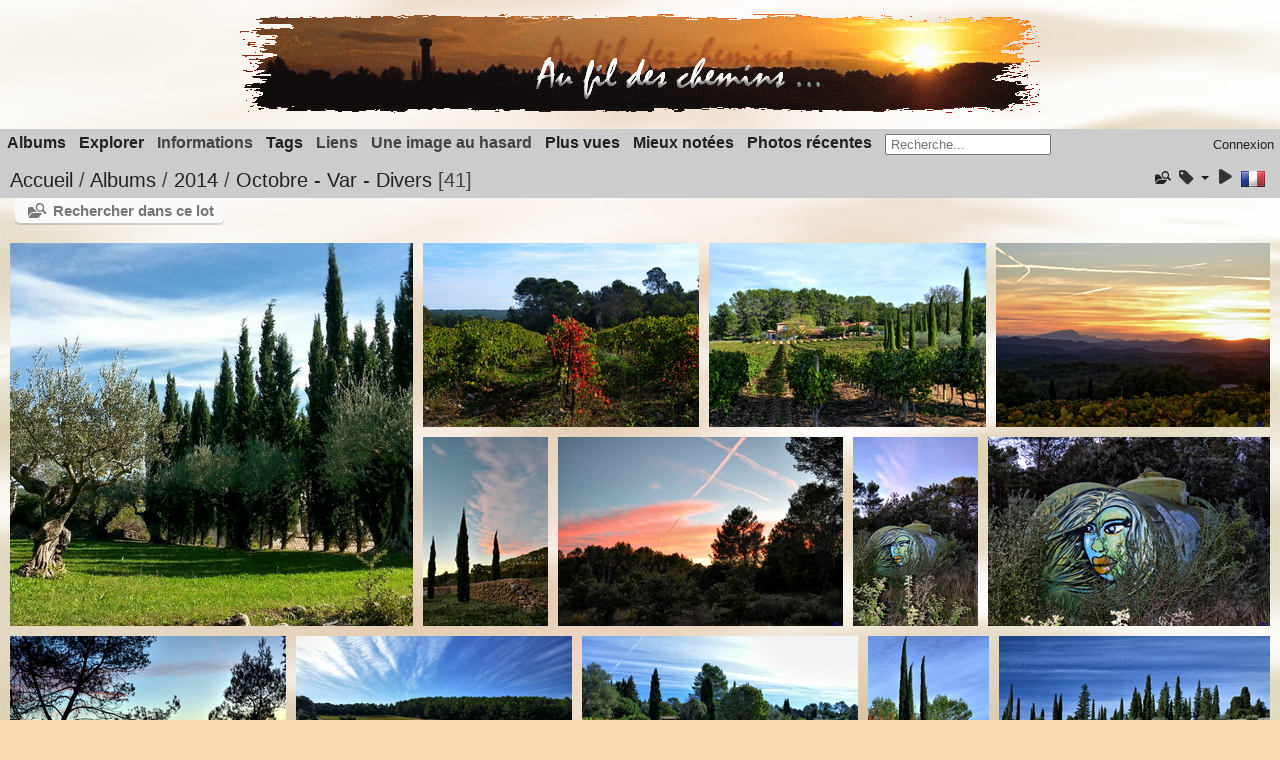

--- FILE ---
content_type: text/html; charset=utf-8
request_url: https://galerie.rlasba.fr/index.php?/category/161
body_size: 19742
content:
<!DOCTYPE html>
<html lang=fr dir=ltr>
<head>
<title>2014 / Octobre - Var - Divers</title>
<link rel="shortcut icon" type="image/x-icon" href="themes/default/icon/favicon.ico">
<link rel="stylesheet" type="text/css" href="themes/modus/css/open-sans/open-sans.css"> <link rel="stylesheet" type="text/css" href="_data/combined/1n2iwc5.css"><link rel=canonical href="index.php?/category/161"><script type="text/javascript" src="_data/combined/1n58vgt.js"></script>
<meta name=viewport content="width=device-width,initial-scale=1">
<script type="text/javascript">
var randomPictOpt={
    
      fixedHeight:0,
      delay:5900,
      showName:"n",
      showComment:"n",
      pictures:[
          {
            'comment':'',
            'link':"picture.php?/3085/category",
            'name':'2013-01-20 Chartres 023',
            'thumb':"_data/i/upload/2015/10/25/20151025191618-625a535f-th.jpg"
          }
          ,          {
            'comment':'',
            'link':"picture.php?/10635/category",
            'name':'2023-04-10 - Terrasson (15)',
            'thumb':"_data/i/upload/2023/07/21/20230721171222-d078c0af-th.jpg"
          }
          ,          {
            'comment':'',
            'link':"picture.php?/2568/category",
            'name':'2015-01-03 Allemont 02',
            'thumb':"_data/i/upload/2015/10/18/20151018112414-4076d9b1-th.jpg"
          }
          ,          {
            'comment':'',
            'link':"picture.php?/10373/category",
            'name':'2023-02-14 - Thoiry - Lumières Sauvages (35)',
            'thumb':"_data/i/upload/2023/03/31/20230331153820-5a65fb38-th.jpg"
          }
          ,          {
            'comment':'',
            'link':"picture.php?/9114/category",
            'name':'2019-11-21 - Paris - Expo Pierre &amp; Gilles (13)',
            'thumb':"_data/i/upload/2020/02/10/20200210180435-3b86867d-th.jpg"
          }
          ,          {
            'comment':'',
            'link':"picture.php?/10916/category",
            'name':'2025-07-21 - Vieux Trains (2)',
            'thumb':"i.php?/upload/2025/07/30/20250730102306-99f09e91-th.jpg"
          }
          ,          {
            'comment':'',
            'link':"picture.php?/10500/category",
            'name':'IMG20230326195032 4',
            'thumb':"_data/i/upload/2023/03/31/20230331155256-71a96c60-th.jpg"
          }
          ,          {
            'comment':'',
            'link':"picture.php?/6371/category",
            'name':'2019-05-30 Herault1 - rando - Le Caroux (14)',
            'thumb':"_data/i/upload/2019/06/10/20190610123324-9560ae52-th.jpg"
          }
          ,          {
            'comment':'',
            'link':"picture.php?/8292/category",
            'name':'2001-11-14 -Tour Annap 199',
            'thumb':"_data/i/upload/2019/10/11/20191011075709-1de8d1da-th.jpg"
          }
          ,          {
            'comment':'',
            'link':"picture.php?/3723/category",
            'name':'2016-02-03 Paris (33)',
            'thumb':"_data/i/upload/2016/02/07/20160207123006-76259ed6-th.jpg"
          }
          ,          {
            'comment':'',
            'link':"picture.php?/1802/category",
            'name':'2015-10-10 Dreux Rallye Cross 16',
            'thumb':"_data/i/upload/2015/10/16/20151016183134-d728b1c1-th.jpg"
          }
          ,          {
            'comment':'',
            'link':"picture.php?/8272/category",
            'name':'2001-11-14 -Tour Annap 194',
            'thumb':"_data/i/upload/2019/10/11/20191011075611-3ebdded4-th.jpg"
          }
          ,          {
            'comment':'',
            'link':"picture.php?/2360/category",
            'name':'2015-04-08 205 Puicheric',
            'thumb':"_data/i/upload/2015/10/17/20151017193743-9b7d8149-th.jpg"
          }
          ,          {
            'comment':'',
            'link':"picture.php?/9112/category",
            'name':'2019-11-21 - Paris - Expo Pierre &amp; Gilles (11)',
            'thumb':"_data/i/upload/2020/02/10/20200210180424-46ad9f51-th.jpg"
          }
          ,          {
            'comment':'',
            'link':"picture.php?/9569/category",
            'name':'2021-02-25- Rambouillet (101)',
            'thumb':"_data/i/upload/2021/03/04/20210304143041-8345766a-th.jpg"
          }
          ,          {
            'comment':'',
            'link':"picture.php?/10352/category",
            'name':'2023-02-14 - Thoiry - Lumières Sauvages (12)',
            'thumb':"_data/i/upload/2023/03/31/20230331153803-694ddbd3-th.jpg"
          }
          ,          {
            'comment':'',
            'link':"picture.php?/10231/category",
            'name':'2022-10-06 - Vercors (12)',
            'thumb':"_data/i/upload/2022/10/17/20221017181618-d8310c4d-th.jpg"
          }
          ,          {
            'comment':'',
            'link':"picture.php?/5147/category",
            'name':'2017-06-18 Pralognan - Cirque du Génépi (31)',
            'thumb':"_data/i/upload/2019/02/10/20190210163711-10bf0d8b-th.jpg"
          }
          ,          {
            'comment':'',
            'link':"picture.php?/9136/category",
            'name':'2019-11-21 - Paris - Expo Pierre &amp; Gilles (35)',
            'thumb':"_data/i/upload/2020/02/10/20200210180750-bcfe8917-th.jpg"
          }
          ,          {
            'comment':'',
            'link':"picture.php?/3554/category",
            'name':'2013-09-02 Chartres DSC 0691',
            'thumb':"_data/i/upload/2015/11/21/20151121184503-f8288dde-th.jpg"
          }
          ,          {
            'comment':'',
            'link':"picture.php?/6669/category",
            'name':'2019-06-15 Rouen - Armada (05)',
            'thumb':"_data/i/upload/2019/06/23/20190623182218-0cf718f8-th.jpg"
          }
          ,          {
            'comment':'',
            'link':"picture.php?/8083/category",
            'name':'2001-11-05 Népal -Tour Annap 071 6',
            'thumb':"_data/i/upload/2019/10/10/20191010204205-036b94c8-th.jpg"
          }
          ,          {
            'comment':'',
            'link':"picture.php?/3764/category",
            'name':'2016-01-26 St Tropez 05',
            'thumb':"_data/i/upload/2016/02/09/20160209170655-c8cce5c2-th.jpg"
          }
          ,          {
            'comment':'',
            'link':"picture.php?/5487/category",
            'name':'2017-10-13 Rambouillet (77)',
            'thumb':"_data/i/upload/2019/02/12/20190212105022-eb3f55ee-th.jpg"
          }
          ,          {
            'comment':'',
            'link':"picture.php?/10320/category",
            'name':'D75 7730',
            'thumb':"_data/i/upload/2022/12/11/20221211163903-c89caa5f-th.jpg"
          }
                ]
    
    };
</script>



<meta name="generator" content="Piwigo (aka PWG), see piwigo.org">

<meta name="description" content="2014 / Octobre - Var - Divers">


<style>
#tooltip img {

	max-height: 600px;
	max-width: 400px;

}
</style>
<style type="text/css">#thumbnails .gthumb { margin:0 0 10px 10px !important; }</style><style type="text/css">
img.cboxPhoto { max-width: none; }</style>
</head>

<body id=theCategoryPage class="section-categories category-161  modus-withPageBanner" data-infos='{"section":"categories","category_id":"161"}'>
<div id="theHeader"><p style="text-align: center;">
	<a href="http://www.galerie.rlasba.fr/" style="border: 0px none;" title="Au fil des chemins - Albums photos de RLasba"><img alt="Soleil couchant" src="/userfiles/bannieres/banniere11_5.gif" /></a><medium></medium></p>
</div>




<aside id=menubar>
		<dl id=mbCategories>
<dt>
	<a href="index.php?/categories">Albums</a>
</dt>
<dd>
  <ul>
    <li >
      <a href="index.php?/category/549"  title="83 photos dans 2 sous-albums">2025</a>
      <span class="menuInfoCatByChild badge" title="83 photos dans 2 sous-albums">83</span>
    <ul>
    <li >
      <a href="index.php?/category/550"  title="35 photos dans cet album">21/07 - Coni'Fer</a>
      <span class="menuInfoCat badge" title="35 photos dans cet album">35</span>
      </li>
    
    <li >
      <a href="index.php?/category/551"  title="48 photos dans cet album">14/06 - De Granville à Chausey</a>
      <span class="menuInfoCat badge" title="48 photos dans cet album">48</span>
      </li>
    </ul></li>
    <li >
      <a href="index.php?/category/540"  title="109 photos dans 7 sous-albums">2024</a>
      <span class="menuInfoCatByChild badge" title="109 photos dans 7 sous-albums">109</span>
    <ul>
    <li >
      <a href="index.php?/category/547"  title="10 photos dans cet album">27/12 - Luisant et Barjouville</a>
      <span class="menuInfoCat badge" title="10 photos dans cet album">10</span>
      </li>
    
    <li >
      <a href="index.php?/category/548"  title="28 photos dans cet album">11 et 12 - Chartres de nuit</a>
      <span class="menuInfoCat badge" title="28 photos dans cet album">28</span>
      </li>
    
    <li >
      <a href="index.php?/category/545"  title="14 photos dans cet album">04/04 - Vérigny</a>
      <span class="menuInfoCat badge" title="14 photos dans cet album">14</span>
      </li>
    
    <li >
      <a href="index.php?/category/544"  title="24 photos dans cet album">21/03 - Ecluzelle</a>
      <span class="menuInfoCat badge" title="24 photos dans cet album">24</span>
      </li>
    
    <li >
      <a href="index.php?/category/543"  title="11 photos dans cet album">08/03 - Seresville</a>
      <span class="menuInfoCat badge" title="11 photos dans cet album">11</span>
      </li>
    
    <li >
      <a href="index.php?/category/542"  title="8 photos dans cet album">03/03 - Barjouville</a>
      <span class="menuInfoCat badge" title="8 photos dans cet album">8</span>
      </li>
    
    <li >
      <a href="index.php?/category/541"  title="14 photos dans cet album">9 et 11/01 - Chartres</a>
      <span class="menuInfoCat badge" title="14 photos dans cet album">14</span>
      </li>
    </ul></li>
    <li >
      <a href="index.php?/category/529"  title="448 photos dans 10 sous-albums">2023</a>
      <span class="menuInfoCatByChild badge" title="448 photos dans 10 sous-albums">448</span>
    <ul>
    <li >
      <a href="index.php?/category/546"  title="8 photos dans cet album">24/12 - Coucher de soleil vers Bailleau le Pin</a>
      <span class="menuInfoCat badge" title="8 photos dans cet album">8</span>
      </li>
    
    <li >
      <a href="index.php?/category/538"  title="125 photos dans cet album">24/09 - Chartres - Meeting Aérien</a>
      <span class="menuInfoCat badge" title="125 photos dans cet album">125</span>
      </li>
    
    <li >
      <a href="index.php?/category/536"  title="36 photos dans cet album">07 - Fontenay Sur Eure</a>
      <span class="menuInfoCat badge" title="36 photos dans cet album">36</span>
      </li>
    
    <li >
      <a href="index.php?/category/537"  title="35 photos dans cet album">10/04 - Terrasson-Lavilledieu</a>
      <span class="menuInfoCat badge" title="35 photos dans cet album">35</span>
      </li>
    
    <li >
      <a href="index.php?/category/535"  title="27 photos dans cet album">03/04 - Moléans</a>
      <span class="menuInfoCat badge" title="27 photos dans cet album">27</span>
      </li>
    
    <li >
      <a href="index.php?/category/534"  title="31 photos dans cet album">03/04 - Bords du Loir à St Christophe et château d'Aulnay</a>
      <span class="menuInfoCat badge" title="31 photos dans cet album">31</span>
      </li>
    
    <li >
      <a href="index.php?/category/532"  title="13 photos dans cet album">26/03 - Moléans et St Christophe</a>
      <span class="menuInfoCat badge" title="13 photos dans cet album">13</span>
      </li>
    
    <li >
      <a href="index.php?/category/530"  title="87 photos dans cet album">14/02 - Thoiry - Lumières sauvages</a>
      <span class="menuInfoCat badge" title="87 photos dans cet album">87</span>
      </li>
    
    <li >
      <a href="index.php?/category/531"  title="64 photos dans cet album">14/02 - Thoiry - Parc animalier</a>
      <span class="menuInfoCat badge" title="64 photos dans cet album">64</span>
      </li>
    
    <li >
      <a href="index.php?/category/533"  title="22 photos dans cet album">18/01 - Chartres et agglo - jour de neige</a>
      <span class="menuInfoCat badge" title="22 photos dans cet album">22</span>
      </li>
    </ul></li>
    <li >
      <a href="index.php?/category/524"  title="318 photos dans 3 sous-albums">2022</a>
      <span class="menuInfoCatByChild badge" title="318 photos dans 3 sous-albums">318</span>
    <ul>
    <li >
      <a href="index.php?/category/528"  title="71 photos dans cet album">02/12 - Chartres - Courses hippiques</a>
      <span class="menuInfoCat badge" title="71 photos dans cet album">71</span>
      </li>
    
    <li >
      <a href="index.php?/category/527"  title="156 photos dans cet album">02/10 au 06/10 - Vercors</a>
      <span class="menuInfoCat badge" title="156 photos dans cet album">156</span>
      </li>
    
    <li >
      <a href="index.php?/category/525"  title="91 photos dans cet album">08/03 - Bords de Loire entre Meung Sur Loire et Beaugency</a>
      <span class="menuInfoCat badge" title="91 photos dans cet album">91</span>
      </li>
    </ul></li>
    <li >
      <a href="index.php?/category/514"  title="520 photos dans 9 sous-albums">2021</a>
      <span class="menuInfoCatByChild badge" title="520 photos dans 9 sous-albums">520</span>
    <ul>
    <li >
      <a href="index.php?/category/523"  title="95 photos dans cet album">18/09 - Illiers Combray - Le Château de Swann</a>
      <span class="menuInfoCat badge" title="95 photos dans cet album">95</span>
      </li>
    
    <li >
      <a href="index.php?/category/522"  title="152 photos dans cet album">11/09 - Chartres - Montgolfiades</a>
      <span class="menuInfoCat badge" title="152 photos dans cet album">152</span>
      </li>
    
    <li >
      <a href="index.php?/category/521"  title="65 photos dans cet album">14/03 - Chartres - Jardin d'horticulture</a>
      <span class="menuInfoCat badge" title="65 photos dans cet album">65</span>
      </li>
    
    <li >
      <a href="index.php?/category/518"  title="98 photos dans cet album">25/02 - Rambouillet</a>
      <span class="menuInfoCat badge" title="98 photos dans cet album">98</span>
      </li>
    
    <li >
      <a href="index.php?/category/519"  title="25 photos dans cet album">19/02 - Forêt de Fontainebleau - Trois Pignons</a>
      <span class="menuInfoCat badge" title="25 photos dans cet album">25</span>
      </li>
    
    <li >
      <a href="index.php?/category/520"  title="22 photos dans cet album">14/02 - De Lèves à St Prest</a>
      <span class="menuInfoCat badge" title="22 photos dans cet album">22</span>
      </li>
    
    <li >
      <a href="index.php?/category/517"  title="16 photos dans cet album">Février - Arbres</a>
      <span class="menuInfoCat badge" title="16 photos dans cet album">16</span>
      </li>
    
    <li >
      <a href="index.php?/category/516"  title="32 photos dans cet album">31/01 - St Georges Sur Eure</a>
      <span class="menuInfoCat badge" title="32 photos dans cet album">32</span>
      </li>
    
    <li >
      <a href="index.php?/category/515"  title="15 photos dans cet album">Janvier - Paradoxes façon Muhlhoff</a>
      <span class="menuInfoCat badge" title="15 photos dans cet album">15</span>
      </li>
    </ul></li>
    <li >
      <a href="index.php?/category/471"  title="295 photos dans 9 sous-albums">2020</a>
      <span class="menuInfoCatByChild badge" title="295 photos dans 9 sous-albums">295</span>
    <ul>
    <li >
      <a href="index.php?/category/510"  title="14 photos dans cet album">28/10 - Dans les rues de Vitry Sur Seine</a>
      <span class="menuInfoCat badge" title="14 photos dans cet album">14</span>
      </li>
    
    <li >
      <a href="index.php?/category/509"  title="34 photos dans cet album">18/10 - Chartres</a>
      <span class="menuInfoCat badge" title="34 photos dans cet album">34</span>
      </li>
    
    <li >
      <a href="index.php?/category/508"  title="23 photos dans cet album">11/10 - Chartres au petit matin</a>
      <span class="menuInfoCat badge" title="23 photos dans cet album">23</span>
      </li>
    
    <li >
      <a href="index.php?/category/506"  title="63 photos dans cet album">11/10 - Chartres - Course cycliste Paris-Tours</a>
      <span class="menuInfoCat badge" title="63 photos dans cet album">63</span>
      </li>
    
    <li >
      <a href="index.php?/category/505"  title="34 photos dans cet album">20/09 - Chartres</a>
      <span class="menuInfoCat badge" title="34 photos dans cet album">34</span>
      </li>
    
    <li >
      <a href="index.php?/category/513"  title="13 photos dans cet album">06/06 - Barjouville</a>
      <span class="menuInfoCat badge" title="13 photos dans cet album">13</span>
      </li>
    
    <li >
      <a href="index.php?/category/512"  title="18 photos dans cet album">18/04 - St Georges Sur Eure</a>
      <span class="menuInfoCat badge" title="18 photos dans cet album">18</span>
      </li>
    
    <li >
      <a href="index.php?/category/474"  title="13 photos dans cet album">22/01 - St Piat</a>
      <span class="menuInfoCat badge" title="13 photos dans cet album">13</span>
      </li>
    
    <li >
      <a href="index.php?/category/472"  title="83 photos dans cet album">16/01 - Versailles - Parc du château</a>
      <span class="menuInfoCat badge" title="83 photos dans cet album">83</span>
      </li>
    </ul></li>
    <li >
      <a href="index.php?/category/305"  title="1184 photos dans 16 sous-albums">2019</a>
      <span class="menuInfoCatByChild badge" title="1184 photos dans 16 sous-albums">1184</span>
    <ul>
    <li >
      <a href="index.php?/category/491"  title="51 photos dans cet album">08/12 - Maintenon - Fabuleux Noel</a>
      <span class="menuInfoCat badge" title="51 photos dans cet album">51</span>
      </li>
    
    <li >
      <a href="index.php?/category/492"  title="37 photos dans cet album">05/12 - Sortie en forêt - Meaucé - Manou - Senonches - 28</a>
      <span class="menuInfoCat badge" title="37 photos dans cet album">37</span>
      </li>
    
    <li >
      <a href="index.php?/category/495"  title="5 photos dans cet album">02/12 - Chartres de nuit</a>
      <span class="menuInfoCat badge" title="5 photos dans cet album">5</span>
      </li>
    
    <li >
      <a href="index.php?/category/497"  title="5 photos dans cet album">02/12 - Chartres - Parc des Bords de l'Eure</a>
      <span class="menuInfoCat badge" title="5 photos dans cet album">5</span>
      </li>
    
    <li >
      <a href="index.php?/category/494"  title="6 photos dans cet album">02/12 - Lèves</a>
      <span class="menuInfoCat badge" title="6 photos dans cet album">6</span>
      </li>
    
    <li >
      <a href="index.php?/category/493"  title="25 photos dans cet album">02/12 - Barjouville</a>
      <span class="menuInfoCat badge" title="25 photos dans cet album">25</span>
      </li>
    
    <li >
      <a href="index.php?/category/496"  title="11 photos dans cet album">02/12 - Chartres - Jardin d'Horticulture</a>
      <span class="menuInfoCat badge" title="11 photos dans cet album">11</span>
      </li>
    
    <li >
      <a href="index.php?/category/499"  title="63 photos dans cet album">21/11 - Paris - Expo Pierre & Gilles</a>
      <span class="menuInfoCat badge" title="63 photos dans cet album">63</span>
      </li>
    
    <li >
      <a href="index.php?/category/498"  title="22 photos dans cet album">21/11 - Paris - La Villette</a>
      <span class="menuInfoCat badge" title="22 photos dans cet album">22</span>
      </li>
    
    <li >
      <a href="index.php?/category/501"  title="20 photos dans cet album">12/10 - Périgueux</a>
      <span class="menuInfoCat badge" title="20 photos dans cet album">20</span>
      </li>
    
    <li >
      <a href="index.php?/category/293"  title="42 photos dans cet album">31/08 - Chartres - St Fiacre Porte Guillaume</a>
      <span class="menuInfoCat badge" title="42 photos dans cet album">42</span>
      </li>
    
    <li >
      <a href="index.php?/category/292"  title="7 photos dans cet album">20/07 - Amilly - Lever de soleil</a>
      <span class="menuInfoCat badge" title="7 photos dans cet album">7</span>
      </li>
    
    <li >
      <a href="index.php?/category/291"  title="34 photos dans cet album">Juillet - Etang de Saint Georges Sur Eure (28)</a>
      <span class="menuInfoCat badge" title="34 photos dans cet album">34</span>
      </li>
    
    <li >
      <a href="index.php?/category/290"  title="217 photos dans cet album">15/06  - Normandie - Armada de Rouen (76)</a>
      <span class="menuInfoCat badge" title="217 photos dans cet album">217</span>
      </li>
    
    <li >
      <a href="index.php?/category/289"  title="418 photos dans cet album">25/05 au 1/06 - Rando dans la Vallée de l'Hérault (34)</a>
      <span class="menuInfoCat badge" title="418 photos dans cet album">418</span>
      </li>
    
    <li >
      <a href="index.php?/category/288"  title="221 photos dans cet album">9/03 - Zoo de Thoiry (78)</a>
      <span class="menuInfoCat badge" title="221 photos dans cet album">221</span>
      </li>
    </ul></li>
    <li >
      <a href="index.php?/category/304"  title="35 photos dans 2 sous-albums">2018</a>
      <span class="menuInfoCatByChild badge" title="35 photos dans 2 sous-albums">35</span>
    <ul>
    <li >
      <a href="index.php?/category/286"  title="20 photos dans cet album">12/10 - Lucé - Ecureuil dans le cerisier</a>
      <span class="menuInfoCat badge" title="20 photos dans cet album">20</span>
      </li>
    
    <li >
      <a href="index.php?/category/470"  title="15 photos dans cet album">10/05 - Luisant - Bords de l'Eure</a>
      <span class="menuInfoCat badge" title="15 photos dans cet album">15</span>
      </li>
    </ul></li>
    <li >
      <a href="index.php?/category/303"  title="666 photos dans 21 sous-albums">2017</a>
      <span class="menuInfoCatByChild badge" title="666 photos dans 21 sous-albums">666</span>
    <ul>
    <li >
      <a href="index.php?/category/284"  title="117 photos dans cet album">13/10 - Espace Rambouillet (78)</a>
      <span class="menuInfoCat badge" title="117 photos dans cet album">117</span>
      </li>
    
    <li >
      <a href="index.php?/category/282"  title="8 photos dans cet album">19/09 - Alpes - Bourg St Maurice (73) - Kayak sur l'Isère</a>
      <span class="menuInfoCat badge" title="8 photos dans cet album">8</span>
      </li>
    
    <li >
      <a href="index.php?/category/281"  title="15 photos dans cet album">12 et 13/09 - Essais divers</a>
      <span class="menuInfoCat badge" title="15 photos dans cet album">15</span>
      </li>
    
    <li >
      <a href="index.php?/category/280"  title="45 photos dans cet album">9/09 - Chartres - Aérodrome</a>
      <span class="menuInfoCat badge" title="45 photos dans cet album">45</span>
      </li>
    
    <li >
      <a href="index.php?/category/283"  title="14 photos dans cet album">Sept. et Oct. - Essais divers Bulles</a>
      <span class="menuInfoCat badge" title="14 photos dans cet album">14</span>
      </li>
    
    <li >
      <a href="index.php?/category/279"  title="167 photos dans cet album">17 au 24/06 - Rando à Pralognan la Vanoise</a>
      <span class="menuInfoCat badge" title="167 photos dans cet album">167</span>
      </li>
    
    <li >
      <a href="index.php?/category/278"  title="28 photos dans cet album">3/06 - Oisème (28) - Jardin de la Grande Bercherie</a>
      <span class="menuInfoCat badge" title="28 photos dans cet album">28</span>
      </li>
    
    <li >
      <a href="index.php?/category/277"  title="67 photos dans cet album">27/05 - Espace Rambouillet (78)</a>
      <span class="menuInfoCat badge" title="67 photos dans cet album">67</span>
      </li>
    
    <li >
      <a href="index.php?/category/276"  title="8 photos dans cet album">26/05 - Parc du Château de Versailles (78)</a>
      <span class="menuInfoCat badge" title="8 photos dans cet album">8</span>
      </li>
    
    <li >
      <a href="index.php?/category/275"  title="30 photos dans cet album">12/05 - Perche - Préaux du Perche (61) - Jardin de François</a>
      <span class="menuInfoCat badge" title="30 photos dans cet album">30</span>
      </li>
    
    <li >
      <a href="index.php?/category/274"  title="22 photos dans cet album">19/04 - Chartres de nuit (28)</a>
      <span class="menuInfoCat badge" title="22 photos dans cet album">22</span>
      </li>
    
    <li >
      <a href="index.php?/category/273"  title="3 photos dans cet album">16/04 - Essais divers Tulipes</a>
      <span class="menuInfoCat badge" title="3 photos dans cet album">3</span>
      </li>
    
    <li >
      <a href="index.php?/category/272"  title="23 photos dans cet album">8/04 - Chartres - Trail nocturne</a>
      <span class="menuInfoCat badge" title="23 photos dans cet album">23</span>
      </li>
    
    <li >
      <a href="index.php?/category/270"  title="45 photos dans cet album">27/03 - Gorges du Verdon (83) - Sentier de l'Imbut</a>
      <span class="menuInfoCat badge" title="45 photos dans cet album">45</span>
      </li>
    
    <li >
      <a href="index.php?/category/269"  title="8 photos dans cet album">25 et 26/03 - St Raphaël et St Tropez (83)</a>
      <span class="menuInfoCat badge" title="8 photos dans cet album">8</span>
      </li>
    
    <li >
      <a href="index.php?/category/268"  title="25 photos dans cet album">8 et 9/03 - Alpes - Seez et environs (73)</a>
      <span class="menuInfoCat badge" title="25 photos dans cet album">25</span>
      </li>
    
    <li >
      <a href="index.php?/category/267"  title="15 photos dans cet album">10/02 - Chartres de nuit (28)</a>
      <span class="menuInfoCat badge" title="15 photos dans cet album">15</span>
      </li>
    
    <li >
      <a href="index.php?/category/263"  title="5 photos dans cet album">20/01 - Barjouville (28)</a>
      <span class="menuInfoCat badge" title="5 photos dans cet album">5</span>
      </li>
    
    <li >
      <a href="index.php?/category/262"  title="5 photos dans cet album">8/01 - St Piat - Yermenonville (28)</a>
      <span class="menuInfoCat badge" title="5 photos dans cet album">5</span>
      </li>
    
    <li >
      <a href="index.php?/category/260"  title="9 photos dans cet album">3/01 - Alpes - Les Arcs - Bourg St Maurice (73)</a>
      <span class="menuInfoCat badge" title="9 photos dans cet album">9</span>
      </li>
    
    <li >
      <a href="index.php?/category/266"  title="7 photos dans cet album">Janvier - Natures mortes</a>
      <span class="menuInfoCat badge" title="7 photos dans cet album">7</span>
      </li>
    </ul></li>
    <li >
      <a href="index.php?/category/302"  title="1061 photos dans 34 sous-albums">2016</a>
      <span class="menuInfoCatByChild badge" title="1061 photos dans 34 sous-albums">1061</span>
    <ul>
    <li >
      <a href="index.php?/category/258"  title="9 photos dans cet album">31/12 - Alpes - Les Echines Dessus (73) - Fort du Truc</a>
      <span class="menuInfoCat badge" title="9 photos dans cet album">9</span>
      </li>
    
    <li >
      <a href="index.php?/category/257"  title="5 photos dans cet album">8/12 - Luisant (28) au petit matin</a>
      <span class="menuInfoCat badge" title="5 photos dans cet album">5</span>
      </li>
    
    <li >
      <a href="index.php?/category/256"  title="14 photos dans cet album">11/11 - Bretagne - Le Bono et Quiberon (56)</a>
      <span class="menuInfoCat badge" title="14 photos dans cet album">14</span>
      </li>
    
    <li >
      <a href="index.php?/category/255"  title="5 photos dans cet album">3/11 - Bourgogne - vers Cluny (71)</a>
      <span class="menuInfoCat badge" title="5 photos dans cet album">5</span>
      </li>
    
    <li >
      <a href="index.php?/category/254"  title="8 photos dans cet album">30/10 - Alpes - Vallandry (73)</a>
      <span class="menuInfoCat badge" title="8 photos dans cet album">8</span>
      </li>
    
    <li >
      <a href="index.php?/category/253"  title="12 photos dans cet album">29/10 - Alpes - Savoie et Italie</a>
      <span class="menuInfoCat badge" title="12 photos dans cet album">12</span>
      </li>
    
    <li >
      <a href="index.php?/category/252"  title="18 photos dans cet album">9/10 - Mongolfières dans la Vallée de l'Eure vers Maintenon (28)</a>
      <span class="menuInfoCat badge" title="18 photos dans cet album">18</span>
      </li>
    
    <li >
      <a href="index.php?/category/249"  title="107 photos dans cet album">18/09 - Normandie - Etretat (76) - Rando sur les falaises</a>
      <span class="menuInfoCat badge" title="107 photos dans cet album">107</span>
      </li>
    
    <li >
      <a href="index.php?/category/250"  title="38 photos dans cet album">6/09 - Antibes (06)</a>
      <span class="menuInfoCat badge" title="38 photos dans cet album">38</span>
      </li>
    
    <li >
      <a href="index.php?/category/248"  title="188 photos dans cet album">06 et 07 - Alpes - Tour du Beaufortain (73)</a>
      <span class="menuInfoCat badge" title="188 photos dans cet album">188</span>
      </li>
    
    <li >
      <a href="index.php?/category/235"  title="65 photos dans cet album">3/06 - Orchidées sauvages d'Eure et Loir</a>
      <span class="menuInfoCat badge" title="65 photos dans cet album">65</span>
      </li>
    
    <li >
      <a href="index.php?/category/232"  title="142 photos dans cet album">28 et 29/05 - Bretagne - Cap d'Erquy et Cap Fréhel - Photos</a>
      <span class="menuInfoCat badge" title="142 photos dans cet album">142</span>
      </li>
    
    <li >
      <a href="index.php?/category/233"  title="19 photos dans cet album">26/05 - Chartres - Jardin Horticulture - Bords de l'Eure</a>
      <span class="menuInfoCat badge" title="19 photos dans cet album">19</span>
      </li>
    
    <li >
      <a href="index.php?/category/234"  title="16 photos dans cet album">25/05 - Fleurs et insectes</a>
      <span class="menuInfoCat badge" title="16 photos dans cet album">16</span>
      </li>
    
    <li >
      <a href="index.php?/category/238"  title="5 photos dans cet album">23/05 - Gouttes d'eau</a>
      <span class="menuInfoCat badge" title="5 photos dans cet album">5</span>
      </li>
    
    <li >
      <a href="index.php?/category/243"  title="30 photos dans cet album">20/05 - Vallée du Sausseron (95)</a>
      <span class="menuInfoCat badge" title="30 photos dans cet album">30</span>
      </li>
    
    <li >
      <a href="index.php?/category/239"  title="10 photos dans cet album">18/05 - Essais divers Billes</a>
      <span class="menuInfoCat badge" title="10 photos dans cet album">10</span>
      </li>
    
    <li >
      <a href="index.php?/category/244"  title="27 photos dans cet album">16/05 - Vallée du Loir - Château du Lude (72)</a>
      <span class="menuInfoCat badge" title="27 photos dans cet album">27</span>
      </li>
    
    <li >
      <a href="index.php?/category/245"  title="22 photos dans cet album">15/05 - Orrouer et vers Villebon (28)</a>
      <span class="menuInfoCat badge" title="22 photos dans cet album">22</span>
      </li>
    
    <li >
      <a href="index.php?/category/246"  title="33 photos dans cet album">5/05 - Perche - Pontgirard, Courboyer (61)</a>
      <span class="menuInfoCat badge" title="33 photos dans cet album">33</span>
      </li>
    
    <li >
      <a href="index.php?/category/231"  title="23 photos dans cet album">2 et 28/03 - Chartres - Lèves - St Prest (28)</a>
      <span class="menuInfoCat badge" title="23 photos dans cet album">23</span>
      </li>
    
    <li >
      <a href="index.php?/category/247"  title="37 photos dans cet album">18/03 - Triel sur Seine (78)</a>
      <span class="menuInfoCat badge" title="37 photos dans cet album">37</span>
      </li>
    
    <li >
      <a href="index.php?/category/230"  title="19 photos dans cet album">11/03 - Alpes - La Rosière (73)</a>
      <span class="menuInfoCat badge" title="19 photos dans cet album">19</span>
      </li>
    
    <li >
      <a href="index.php?/category/229"  title="16 photos dans cet album">11/03 - Alpes - Bourg St Maurice et environs (73)</a>
      <span class="menuInfoCat badge" title="16 photos dans cet album">16</span>
      </li>
    
    <li >
      <a href="index.php?/category/227"  title="7 photos dans cet album">7/03 - Alpes - Les Arcs  (73)</a>
      <span class="menuInfoCat badge" title="7 photos dans cet album">7</span>
      </li>
    
    <li >
      <a href="index.php?/category/228"  title="10 photos dans cet album">6 et 9/03 - Alpes - Les Arcs (73)</a>
      <span class="menuInfoCat badge" title="10 photos dans cet album">10</span>
      </li>
    
    <li >
      <a href="index.php?/category/226"  title="12 photos dans cet album">5/03 - Alpes - La Thuile (73)</a>
      <span class="menuInfoCat badge" title="12 photos dans cet album">12</span>
      </li>
    
    <li >
      <a href="index.php?/category/225"  title="17 photos dans cet album">4/03 - Alpes - Bourg St Maurice (73)</a>
      <span class="menuInfoCat badge" title="17 photos dans cet album">17</span>
      </li>
    
    <li >
      <a href="index.php?/category/224"  title="8 photos dans cet album">1/03 - Alpes - Les Arcs (73)</a>
      <span class="menuInfoCat badge" title="8 photos dans cet album">8</span>
      </li>
    
    <li >
      <a href="index.php?/category/240"  title="3 photos dans cet album">23/02 - Essais divers Fleurs</a>
      <span class="menuInfoCat badge" title="3 photos dans cet album">3</span>
      </li>
    
    <li >
      <a href="index.php?/category/221"  title="53 photos dans cet album">10/02 - Chartres - Expo Art Liberté</a>
      <span class="menuInfoCat badge" title="53 photos dans cet album">53</span>
      </li>
    
    <li >
      <a href="index.php?/category/222"  title="13 photos dans cet album">9 et 10/02 - Chartres et environs</a>
      <span class="menuInfoCat badge" title="13 photos dans cet album">13</span>
      </li>
    
    <li >
      <a href="index.php?/category/217"  title="53 photos dans cet album">3/02 - Paris (75)</a>
      <span class="menuInfoCat badge" title="53 photos dans cet album">53</span>
      </li>
    
    <li >
      <a href="index.php?/category/219"  title="17 photos dans cet album">26/01 - Lorgues - St Tropez (83)</a>
      <span class="menuInfoCat badge" title="17 photos dans cet album">17</span>
      </li>
    </ul></li>
    <li >
      <a href="index.php?/category/301"  title="908 photos dans 32 sous-albums">2015</a>
      <span class="menuInfoCatByChild badge" title="908 photos dans 32 sous-albums">908</span>
    <ul>
    <li >
      <a href="index.php?/category/242"  title="6 photos dans cet album">23/12 - Billes divers</a>
      <span class="menuInfoCat badge" title="6 photos dans cet album">6</span>
      </li>
    
    <li >
      <a href="index.php?/category/202"  title="7 photos dans cet album">12 /11 - Alpes - Bourg St Maurice - Chapelle St Michel (73)</a>
      <span class="menuInfoCat badge" title="7 photos dans cet album">7</span>
      </li>
    
    <li >
      <a href="index.php?/category/201"  title="9 photos dans cet album">2/11 - Alpes - Vers Maronne (73)</a>
      <span class="menuInfoCat badge" title="9 photos dans cet album">9</span>
      </li>
    
    <li >
      <a href="index.php?/category/200"  title="16 photos dans cet album">31/10 - Alpes - Vers Oz en OIsans et Vaujany (38)</a>
      <span class="menuInfoCat badge" title="16 photos dans cet album">16</span>
      </li>
    
    <li >
      <a href="index.php?/category/218"  title="5 photos dans cet album">29/10 - Alpes - Allemont (38)</a>
      <span class="menuInfoCat badge" title="5 photos dans cet album">5</span>
      </li>
    
    <li >
      <a href="index.php?/category/158"  title="71 photos dans cet album">18/10 - Préaux du Perche (61) - Jardin François</a>
      <span class="menuInfoCat badge" title="71 photos dans cet album">71</span>
      </li>
    
    <li >
      <a href="index.php?/category/133"  title="32 photos dans cet album">12/10 - Chartres (28)</a>
      <span class="menuInfoCat badge" title="32 photos dans cet album">32</span>
      </li>
    
    <li >
      <a href="index.php?/category/131"  title="62 photos dans cet album">10/10 - Dreux (28) - Rallye Cross</a>
      <span class="menuInfoCat badge" title="62 photos dans cet album">62</span>
      </li>
    
    <li >
      <a href="index.php?/category/135"  title="17 photos dans cet album">3/10 - Manou (28)</a>
      <span class="menuInfoCat badge" title="17 photos dans cet album">17</span>
      </li>
    
    <li >
      <a href="index.php?/category/136"  title="10 photos dans cet album">28/09 - Senonches (28)</a>
      <span class="menuInfoCat badge" title="10 photos dans cet album">10</span>
      </li>
    
    <li >
      <a href="index.php?/category/137"  title="13 photos dans cet album">28/09 - Chartres - Eclipse de Lune</a>
      <span class="menuInfoCat badge" title="13 photos dans cet album">13</span>
      </li>
    
    <li >
      <a href="index.php?/category/138"  title="56 photos dans cet album">26/09 - Orléans - Festival de Loire (45)</a>
      <span class="menuInfoCat badge" title="56 photos dans cet album">56</span>
      </li>
    
    <li >
      <a href="index.php?/category/134"  title="87 photos dans cet album">20/09 - Le Neubourg - Château du Champ de Bataille (27)</a>
      <span class="menuInfoCat badge" title="87 photos dans cet album">87</span>
      </li>
    
    <li >
      <a href="index.php?/category/139"  title="2 photos dans cet album">18/09 - Pontgouin (28)</a>
      <span class="menuInfoCat badge" title="2 photos dans cet album">2</span>
      </li>
    
    <li >
      <a href="index.php?/category/140"  title="30 photos dans cet album">14/09 - Chartres - Jardin d'horticulture</a>
      <span class="menuInfoCat badge" title="30 photos dans cet album">30</span>
      </li>
    
    <li >
      <a href="index.php?/category/141"  title="9 photos dans cet album">Août - Biscarrosse (40) - Photos</a>
      <span class="menuInfoCat badge" title="9 photos dans cet album">9</span>
      </li>
    
    <li >
      <a href="index.php?/category/142"  title="30 photos dans cet album">21/06 - Rémalard - Jardin de la Petite Rochelle (61)</a>
      <span class="menuInfoCat badge" title="30 photos dans cet album">30</span>
      </li>
    
    <li >
      <a href="index.php?/category/143"  title="85 photos dans cet album">6/06 - Oisème - Jardin de la Grande Bercherie (28)</a>
      <span class="menuInfoCat badge" title="85 photos dans cet album">85</span>
      </li>
    
    <li >
      <a href="index.php?/category/144"  title="19 photos dans cet album">16/05 - Les Arcs sur Argens - Château Ste Roseline (83)</a>
      <span class="menuInfoCat badge" title="19 photos dans cet album">19</span>
      </li>
    
    <li >
      <a href="index.php?/category/145"  title="197 photos dans cet album">Avril - Languedoc - Canal du Midi de Lattes (34) à Carcassonne (11)</a>
      <span class="menuInfoCat badge" title="197 photos dans cet album">197</span>
      </li>
    
    <li >
      <a href="index.php?/category/147"  title="16 photos dans cet album">14/03 - Bretagne - Vannes (56)</a>
      <span class="menuInfoCat badge" title="16 photos dans cet album">16</span>
      </li>
    
    <li >
      <a href="index.php?/category/146"  title="15 photos dans cet album">14/03 - Bretagne - Quiberon (56)</a>
      <span class="menuInfoCat badge" title="15 photos dans cet album">15</span>
      </li>
    
    <li >
      <a href="index.php?/category/148"  title="9 photos dans cet album">13/03 - Mesquer - Piriac - Le Croisic (44)</a>
      <span class="menuInfoCat badge" title="9 photos dans cet album">9</span>
      </li>
    
    <li >
      <a href="index.php?/category/149"  title="26 photos dans cet album">12/03 - Bretagne - Ile d'Arz (56)</a>
      <span class="menuInfoCat badge" title="26 photos dans cet album">26</span>
      </li>
    
    <li >
      <a href="index.php?/category/150"  title="30 photos dans cet album">11/03 - Bretagne - Saint Cado (56)</a>
      <span class="menuInfoCat badge" title="30 photos dans cet album">30</span>
      </li>
    
    <li >
      <a href="index.php?/category/151"  title="5 photos dans cet album">11/03 - Bretagne - Rochefort en Terre (56)</a>
      <span class="menuInfoCat badge" title="5 photos dans cet album">5</span>
      </li>
    
    <li >
      <a href="index.php?/category/152"  title="4 photos dans cet album">22/02 - Beauce divers</a>
      <span class="menuInfoCat badge" title="4 photos dans cet album">4</span>
      </li>
    
    <li >
      <a href="index.php?/category/153"  title="9 photos dans cet album">4/02 - Chartres la nuit (28)</a>
      <span class="menuInfoCat badge" title="9 photos dans cet album">9</span>
      </li>
    
    <li >
      <a href="index.php?/category/264"  title="12 photos dans cet album">31/01 - Essais divers Tulipes</a>
      <span class="menuInfoCat badge" title="12 photos dans cet album">12</span>
      </li>
    
    <li >
      <a href="index.php?/category/154"  title="5 photos dans cet album">25/01 - vers Fontenay sur Eure (28)</a>
      <span class="menuInfoCat badge" title="5 photos dans cet album">5</span>
      </li>
    
    <li >
      <a href="index.php?/category/156"  title="9 photos dans cet album">6/01 - Alpes - Allemont et Vaujany (38)</a>
      <span class="menuInfoCat badge" title="9 photos dans cet album">9</span>
      </li>
    
    <li >
      <a href="index.php?/category/157"  title="5 photos dans cet album">3/01 - Alpes - Allemont (38)</a>
      <span class="menuInfoCat badge" title="5 photos dans cet album">5</span>
      </li>
    </ul></li>
    <li >
      <a href="index.php?/category/300" rel="up" title="438 photos dans 19 sous-albums">2014</a>
      <span class="menuInfoCatByChild badge" title="438 photos dans 19 sous-albums">438</span>
    <ul>
    <li >
      <a href="index.php?/category/160"  title="43 photos dans cet album">2/12 - Chartres - Jardin d'Horticulture</a>
      <span class="menuInfoCat badge" title="43 photos dans cet album">43</span>
      </li>
    
    <li class="selected">
      <a href="index.php?/category/161"  title="41 photos dans cet album">Octobre - Var - Divers</a>
      <span class="menuInfoCat badge" title="41 photos dans cet album">41</span>
      </li>
    
    <li >
      <a href="index.php?/category/164"  title="25 photos dans cet album">26/09 - Chartres en lumières (28)</a>
      <span class="menuInfoCat badge" title="25 photos dans cet album">25</span>
      </li>
    
    <li >
      <a href="index.php?/category/162"  title="5 photos dans cet album">28/09 - Mignères (28) - Eglise</a>
      <span class="menuInfoCat badge" title="5 photos dans cet album">5</span>
      </li>
    
    <li >
      <a href="index.php?/category/163"  title="13 photos dans cet album">27/09 - Vallée du Loir - Mémillon - St Maur (28)</a>
      <span class="menuInfoCat badge" title="13 photos dans cet album">13</span>
      </li>
    
    <li >
      <a href="index.php?/category/165"  title="25 photos dans cet album">20/09 - Chartres de nuit et environs (28)</a>
      <span class="menuInfoCat badge" title="25 photos dans cet album">25</span>
      </li>
    
    <li >
      <a href="index.php?/category/168"  title="32 photos dans cet album">20/08 - Pyrénées - Argelès Gazost (65) - Parc animalier</a>
      <span class="menuInfoCat badge" title="32 photos dans cet album">32</span>
      </li>
    
    <li >
      <a href="index.php?/category/169"  title="42 photos dans cet album">16/08 - Versailles (78)</a>
      <span class="menuInfoCat badge" title="42 photos dans cet album">42</span>
      </li>
    
    <li >
      <a href="index.php?/category/171"  title="46 photos dans cet album">5/08 - Chartres - Expo  Fanny Ferré - Collégiale St André</a>
      <span class="menuInfoCat badge" title="46 photos dans cet album">46</span>
      </li>
    
    <li >
      <a href="index.php?/category/170"  title="3 photos dans cet album">5/08 - Château de Villebon (28)</a>
      <span class="menuInfoCat badge" title="3 photos dans cet album">3</span>
      </li>
    
    <li >
      <a href="index.php?/category/172"  title="25 photos dans cet album">Juillet  - Var - Sur les rives de la Floryère</a>
      <span class="menuInfoCat badge" title="25 photos dans cet album">25</span>
      </li>
    
    <li >
      <a href="index.php?/category/173"  title="5 photos dans cet album">3/06 - Berzé le Châtel (71)</a>
      <span class="menuInfoCat badge" title="5 photos dans cet album">5</span>
      </li>
    
    <li >
      <a href="index.php?/category/174"  title="17 photos dans cet album">20/05 - Verdon (83)</a>
      <span class="menuInfoCat badge" title="17 photos dans cet album">17</span>
      </li>
    
    <li >
      <a href="index.php?/category/175"  title="17 photos dans cet album">18/05 - Sillans le Cascade (83)</a>
      <span class="menuInfoCat badge" title="17 photos dans cet album">17</span>
      </li>
    
    <li >
      <a href="index.php?/category/176"  title="10 photos dans cet album">17/05 - Régusse et divers (83)</a>
      <span class="menuInfoCat badge" title="10 photos dans cet album">10</span>
      </li>
    
    <li >
      <a href="index.php?/category/178"  title="58 photos dans cet album">Avril - Alpes -Isère divers</a>
      <span class="menuInfoCat badge" title="58 photos dans cet album">58</span>
      </li>
    
    <li >
      <a href="index.php?/category/179"  title="18 photos dans cet album">Mars - Alpes - Isére divers</a>
      <span class="menuInfoCat badge" title="18 photos dans cet album">18</span>
      </li>
    
    <li >
      <a href="index.php?/category/180"  title="10 photos dans cet album">13/01 - St Piat - Bailleau l'Evêque (28)</a>
      <span class="menuInfoCat badge" title="10 photos dans cet album">10</span>
      </li>
    
    <li >
      <a href="index.php?/category/181"  title="3 photos dans cet album">Janvier - Alpes - Villard Reculaz (38)</a>
      <span class="menuInfoCat badge" title="3 photos dans cet album">3</span>
      </li>
    </ul></li>
    <li >
      <a href="index.php?/category/299"  title="547 photos dans 24 sous-albums">2013</a>
      <span class="menuInfoCatByChild badge" title="547 photos dans 24 sous-albums">547</span>
    <ul>
    <li >
      <a href="index.php?/category/215"  title="37 photos dans cet album">26/10 - Fréjus - Festival de l'air (83)</a>
      <span class="menuInfoCat badge" title="37 photos dans cet album">37</span>
      </li>
    
    <li >
      <a href="index.php?/category/214"  title="12 photos dans cet album">13 et 14/10 - Chartres (28)</a>
      <span class="menuInfoCat badge" title="12 photos dans cet album">12</span>
      </li>
    
    <li >
      <a href="index.php?/category/213"  title="23 photos dans cet album">24/09 - Senonches (28) - Forêt</a>
      <span class="menuInfoCat badge" title="23 photos dans cet album">23</span>
      </li>
    
    <li >
      <a href="index.php?/category/212"  title="23 photos dans cet album">21/09 - Chartres - Fête de la Lumière (28)</a>
      <span class="menuInfoCat badge" title="23 photos dans cet album">23</span>
      </li>
    
    <li >
      <a href="index.php?/category/211"  title="11 photos dans cet album">10/09 - Vers Gasville (28)</a>
      <span class="menuInfoCat badge" title="11 photos dans cet album">11</span>
      </li>
    
    <li >
      <a href="index.php?/category/210"  title="10 photos dans cet album">8/09 - Rambouillet (78)</a>
      <span class="menuInfoCat badge" title="10 photos dans cet album">10</span>
      </li>
    
    <li >
      <a href="index.php?/category/209"  title="4 photos dans cet album">4/09 - Vers Pontgouin (28)</a>
      <span class="menuInfoCat badge" title="4 photos dans cet album">4</span>
      </li>
    
    <li >
      <a href="index.php?/category/206"  title="27 photos dans cet album">2/09 - Chartres de nuit (28)</a>
      <span class="menuInfoCat badge" title="27 photos dans cet album">27</span>
      </li>
    
    <li >
      <a href="index.php?/category/207"  title="4 photos dans cet album">2/09 - Chandres - Coucher de soleil (28)</a>
      <span class="menuInfoCat badge" title="4 photos dans cet album">4</span>
      </li>
    
    <li >
      <a href="index.php?/category/205"  title="7 photos dans cet album">1/09 - Luisant - Etang du Carillon - Lever du jour (28)</a>
      <span class="menuInfoCat badge" title="7 photos dans cet album">7</span>
      </li>
    
    <li >
      <a href="index.php?/category/204"  title="57 photos dans cet album">Août - Bretagne - Côte d'Armor - Bréhat</a>
      <span class="menuInfoCat badge" title="57 photos dans cet album">57</span>
      </li>
    
    <li >
      <a href="index.php?/category/203"  title="23 photos dans cet album">17/06 - Golfe de St Tropez - Régates (83)</a>
      <span class="menuInfoCat badge" title="23 photos dans cet album">23</span>
      </li>
    
    <li >
      <a href="index.php?/category/199"  title="19 photos dans cet album">16/06 - Villecroze (83)</a>
      <span class="menuInfoCat badge" title="19 photos dans cet album">19</span>
      </li>
    
    <li >
      <a href="index.php?/category/198"  title="43 photos dans cet album">16/06 - Tourtour (83)</a>
      <span class="menuInfoCat badge" title="43 photos dans cet album">43</span>
      </li>
    
    <li >
      <a href="index.php?/category/196"  title="77 photos dans cet album">2/06 - Châteaudun - Meeting aérien (28)</a>
      <span class="menuInfoCat badge" title="77 photos dans cet album">77</span>
      </li>
    
    <li >
      <a href="index.php?/category/197"  title="56 photos dans cet album">Juin - Bretagne - Côtes d'Armor - Bréhat</a>
      <span class="menuInfoCat badge" title="56 photos dans cet album">56</span>
      </li>
    
    <li >
      <a href="index.php?/category/194"  title="6 photos dans cet album">4/04 - Alpes - Col d'Ornon (38)</a>
      <span class="menuInfoCat badge" title="6 photos dans cet album">6</span>
      </li>
    
    <li >
      <a href="index.php?/category/192"  title="39 photos dans cet album">Avril - Pyrénées - Vallée d'Agelès et Pont d'Espagne (65)</a>
      <span class="menuInfoCat badge" title="39 photos dans cet album">39</span>
      </li>
    
    <li >
      <a href="index.php?/category/193"  title="12 photos dans cet album">26/04 - Chartres (28)</a>
      <span class="menuInfoCat badge" title="12 photos dans cet album">12</span>
      </li>
    
    <li >
      <a href="index.php?/category/188"  title="8 photos dans cet album">25/03 - Essonne - vers Dourdan</a>
      <span class="menuInfoCat badge" title="8 photos dans cet album">8</span>
      </li>
    
    <li >
      <a href="index.php?/category/187"  title="4 photos dans cet album">13/03 - Alpes - Vue du sommet du Pic Blanc 3300m (38)</a>
      <span class="menuInfoCat badge" title="4 photos dans cet album">4</span>
      </li>
    
    <li >
      <a href="index.php?/category/186"  title="12 photos dans cet album">12/03 - Vaujany - Alpe d'Huez (38)</a>
      <span class="menuInfoCat badge" title="12 photos dans cet album">12</span>
      </li>
    
    <li >
      <a href="index.php?/category/184"  title="18 photos dans cet album">25/02 - Chartres (28)</a>
      <span class="menuInfoCat badge" title="18 photos dans cet album">18</span>
      </li>
    
    <li >
      <a href="index.php?/category/183"  title="15 photos dans cet album">20/01 - Chartres (28) - Photos</a>
      <span class="menuInfoCat badge" title="15 photos dans cet album">15</span>
      </li>
    </ul></li>
    <li >
      <a href="index.php?/category/298"  title="40 photos dans 3 sous-albums">2012</a>
      <span class="menuInfoCatByChild badge" title="40 photos dans 3 sous-albums">40</span>
    <ul>
    <li >
      <a href="index.php?/category/128"  title="7 photos dans cet album">1/04 - St Symphorien le Château (28)</a>
      <span class="menuInfoCat badge" title="7 photos dans cet album">7</span>
      </li>
    
    <li >
      <a href="index.php?/category/127"  title="23 photos dans cet album">27/03 - La Roche Guyon (95)</a>
      <span class="menuInfoCat badge" title="23 photos dans cet album">23</span>
      </li>
    
    <li >
      <a href="index.php?/category/125"  title="10 photos dans cet album">1/01 - Alpes - Vaujany (38)</a>
      <span class="menuInfoCat badge" title="10 photos dans cet album">10</span>
      </li>
    </ul></li>
    <li >
      <a href="index.php?/category/297"  title="229 photos dans 6 sous-albums">2011</a>
      <span class="menuInfoCatByChild badge" title="229 photos dans 6 sous-albums">229</span>
    <ul>
    <li >
      <a href="index.php?/category/123"  title="53 photos dans cet album">1/10 - Rando Canal Chalifert, bords de Marne (77)</a>
      <span class="menuInfoCat badge" title="53 photos dans cet album">53</span>
      </li>
    
    <li >
      <a href="index.php?/category/122"  title="33 photos dans cet album">24/09 - Festival de Loire - Orléans (45)</a>
      <span class="menuInfoCat badge" title="33 photos dans cet album">33</span>
      </li>
    
    <li >
      <a href="index.php?/category/120"  title="31 photos dans cet album">30/07 - vers Beynac (24)</a>
      <span class="menuInfoCat badge" title="31 photos dans cet album">31</span>
      </li>
    
    <li >
      <a href="index.php?/category/119"  title="3 photos dans cet album">4/06 - Pyrénées - Lourdes (65)</a>
      <span class="menuInfoCat badge" title="3 photos dans cet album">3</span>
      </li>
    
    <li >
      <a href="index.php?/category/108"  title="87 photos dans cet album">Juin - Pyrénées - Rando dans le Néouvielle (65)</a>
      <span class="menuInfoCat badge" title="87 photos dans cet album">87</span>
      </li>
    
    <li >
      <a href="index.php?/category/118"  title="22 photos dans cet album">17/04 - Parc Floral Orléans (45)</a>
      <span class="menuInfoCat badge" title="22 photos dans cet album">22</span>
      </li>
    </ul></li>
    <li >
      <a href="index.php?/category/296"  title="623 photos dans 10 sous-albums">2010</a>
      <span class="menuInfoCatByChild badge" title="623 photos dans 10 sous-albums">623</span>
    <ul>
    <li >
      <a href="index.php?/category/104"  title="327 photos dans cet album">Novembre - Italie - Rome</a>
      <span class="menuInfoCat badge" title="327 photos dans cet album">327</span>
      </li>
    
    <li >
      <a href="index.php?/category/101"  title="28 photos dans cet album">28/10 - Alpes - De Allemont (38) à  St Sorlin d'Arves (73)</a>
      <span class="menuInfoCat badge" title="28 photos dans cet album">28</span>
      </li>
    
    <li >
      <a href="index.php?/category/99"  title="54 photos dans cet album">27/10 - Alpes - Parc de Vizille (38)</a>
      <span class="menuInfoCat badge" title="54 photos dans cet album">54</span>
      </li>
    
    <li >
      <a href="index.php?/category/97"  title="105 photos dans cet album">Juin - Alpes - randos et ascension du Mont Blanc</a>
      <span class="menuInfoCat badge" title="105 photos dans cet album">105</span>
      </li>
    
    <li >
      <a href="index.php?/category/91"  title="17 photos dans cet album">Février - Alpes - Les Grandes Rousses (38)</a>
      <span class="menuInfoCat badge" title="17 photos dans cet album">17</span>
      </li>
    
    <li >
      <a href="index.php?/category/83"  title="17 photos dans cet album">Février - Alpes - Isère divers</a>
      <span class="menuInfoCat badge" title="17 photos dans cet album">17</span>
      </li>
    
    <li >
      <a href="index.php?/category/80"  title="7 photos dans cet album">30/01 - Luisant (28)</a>
      <span class="menuInfoCat badge" title="7 photos dans cet album">7</span>
      </li>
    
    <li >
      <a href="index.php?/category/92"  title="29 photos dans cet album">Janvier - Alpes - Allemont et environs (38)</a>
      <span class="menuInfoCat badge" title="29 photos dans cet album">29</span>
      </li>
    
    <li >
      <a href="index.php?/category/78"  title="10 photos dans cet album">14/01 - Environs de Chartres (28)</a>
      <span class="menuInfoCat badge" title="10 photos dans cet album">10</span>
      </li>
    
    <li >
      <a href="index.php?/category/66"  title="29 photos dans cet album">Janvier - Alpes - Isère divers</a>
      <span class="menuInfoCat badge" title="29 photos dans cet album">29</span>
      </li>
    </ul></li>
    <li >
      <a href="index.php?/category/295"  title="228 photos dans 8 sous-albums">2009</a>
      <span class="menuInfoCatByChild badge" title="228 photos dans 8 sous-albums">228</span>
    <ul>
    <li >
      <a href="index.php?/category/20"  title="5 photos dans cet album">Nov. - Fontainebleau et divers (77)</a>
      <span class="menuInfoCat badge" title="5 photos dans cet album">5</span>
      </li>
    
    <li >
      <a href="index.php?/category/9"  title="18 photos dans cet album">Oct. -  Méréville (91)</a>
      <span class="menuInfoCat badge" title="18 photos dans cet album">18</span>
      </li>
    
    <li >
      <a href="index.php?/category/94"  title="12 photos dans cet album">Sept. - Alpes - Villard Raymond (38)</a>
      <span class="menuInfoCat badge" title="12 photos dans cet album">12</span>
      </li>
    
    <li >
      <a href="index.php?/category/95"  title="5 photos dans cet album">Sept. - Alpes - Col du Glandon (38)</a>
      <span class="menuInfoCat badge" title="5 photos dans cet album">5</span>
      </li>
    
    <li >
      <a href="index.php?/category/31"  title="54 photos dans cet album">Août - Bretagne - Golfe du Morbihan (56)</a>
      <span class="menuInfoCat badge" title="54 photos dans cet album">54</span>
      </li>
    
    <li >
      <a href="index.php?/category/17"  title="87 photos dans cet album">06 et 07 - Pyrénées - Haute Route Pyrénéenne - Rando</a>
      <span class="menuInfoCat badge" title="87 photos dans cet album">87</span>
      </li>
    
    <li >
      <a href="index.php?/category/46"  title="21 photos dans cet album">Mai - Perche - Vers La Perrière (61)</a>
      <span class="menuInfoCat badge" title="21 photos dans cet album">21</span>
      </li>
    
    <li >
      <a href="index.php?/category/48"  title="26 photos dans cet album">Janvier - St cristophe, Mémillon (28)</a>
      <span class="menuInfoCat badge" title="26 photos dans cet album">26</span>
      </li>
    </ul></li>
    <li >
      <a href="index.php?/category/294"  title="18 photos dans 1 sous-album">2008</a>
      <span class="menuInfoCatByChild badge" title="18 photos dans 1 sous-album">18</span>
    <ul>
    <li >
      <a href="index.php?/category/53"  title="18 photos dans cet album">Oct. - Perche - Vers Marolles Les Buis (28)</a>
      <span class="menuInfoCat badge" title="18 photos dans cet album">18</span>
      </li>
    </ul></li>
    <li >
      <a href="index.php?/category/503"  title="598 photos dans 11 sous-albums">2001</a>
      <span class="menuInfoCatByChild badge" title="598 photos dans 11 sous-albums">598</span>
    <ul>
    <li >
      <a href="index.php?/category/504"  title="598 photos dans 10 sous-albums">Nov. Népal - Tour des Annapurnas</a>
      <span class="menuInfoCatByChild badge" title="598 photos dans 10 sous-albums">598</span>
    <ul>
    <li >
      <a href="index.php?/category/448"  title="144 photos dans cet album">1 - Préparatifs et Kathmandu</a>
      <span class="menuInfoCat badge" title="144 photos dans cet album">144</span>
      </li>
    
    <li >
      <a href="index.php?/category/449"  title="53 photos dans cet album">2 - Trek 6 et 7/11</a>
      <span class="menuInfoCat badge" title="53 photos dans cet album">53</span>
      </li>
    
    <li >
      <a href="index.php?/category/450"  title="59 photos dans cet album">3 - Trek 8 et 9/11</a>
      <span class="menuInfoCat badge" title="59 photos dans cet album">59</span>
      </li>
    
    <li >
      <a href="index.php?/category/451"  title="46 photos dans cet album">4 - Trek 10 et 11/11</a>
      <span class="menuInfoCat badge" title="46 photos dans cet album">46</span>
      </li>
    
    <li >
      <a href="index.php?/category/452"  title="53 photos dans cet album">5 - Trek 12 et 13/11</a>
      <span class="menuInfoCat badge" title="53 photos dans cet album">53</span>
      </li>
    
    <li >
      <a href="index.php?/category/453"  title="39 photos dans cet album">6 - Trek 14 et 15/11</a>
      <span class="menuInfoCat badge" title="39 photos dans cet album">39</span>
      </li>
    
    <li >
      <a href="index.php?/category/454"  title="88 photos dans cet album">7 - Trek 16 et 17/11</a>
      <span class="menuInfoCat badge" title="88 photos dans cet album">88</span>
      </li>
    
    <li >
      <a href="index.php?/category/455"  title="20 photos dans cet album">8 - Trek 18 et 19/11</a>
      <span class="menuInfoCat badge" title="20 photos dans cet album">20</span>
      </li>
    
    <li >
      <a href="index.php?/category/456"  title="71 photos dans cet album">9 - Trek 20 et 21/11</a>
      <span class="menuInfoCat badge" title="71 photos dans cet album">71</span>
      </li>
    
    <li >
      <a href="index.php?/category/457"  title="25 photos dans cet album">10 - Kathmandu 22 au 25/11</a>
      <span class="menuInfoCat badge" title="25 photos dans cet album">25</span>
  </li></ul></li></ul></li></ul>

	<p class="totalImages">8302 photos</p>
</dd>
	</dl>
		<dl id=mbSpecials>
<dt><a>Explorer</a></dt>
<dd>
	<ul><li><a href="index.php?/most_visited" title="afficher les photos les plus vues">Plus vues</a></li><li><a href="index.php?/best_rated" title="afficher les photos les mieux notées">Mieux notées</a></li><li><a href="random.php" title="afficher un ensemble de photos prises au hasard" rel="nofollow">Photos au hasard</a></li><li><a href="index.php?/recent_pics" title="afficher les photos les plus récentes">Photos récentes</a></li><li><a href="index.php?/recent_cats" title="afficher les albums récemment mis à jour ou créés">Albums récents</a></li><li><a href="index.php?/created-monthly-calendar" title="affichage année par année, mois par mois, jour par jour" rel="nofollow">Calendrier</a></li><hr><li><a href="search.php" title="recherche" rel="search">Recherche</a></li><li><a href="comments.php" title="Voir les derniers commentaires utilisateurs">Commentaires</a> (12)</li><li><a href="about.php" title="À propos de Piwigo">À propos</a></li><li><a href="notification.php" title="flux RSS" rel="nofollow">Notifications RSS</a></li><li><a href="https://galerie.rlasba.fr/index.php?/contact/" title="Contacter">Contacter</a></li></ul>
</dd>

	</dl>
		<dl id=mbAdditionalPages>
<dt>Informations</dt>
  <dd>
    <ul>
      <li>
        <a href="index.php?/page/4">Accueil</a>
      </li>
      <li>
        <a href="index.php?/page/2">En savoir plus ...</a>
      </li>
      <li>
        <a href="index.php?/page/tour_des_annapurnas_novembre_2001">Tour des Annapurnas - Novembre 2001</a>
      </li>
    </ul>
  </dd>
	</dl>
		<dl id=mbTags>
<dt><a>Tags</a></dt>
<dd>
	<div id=menuTagCloud>
		<a class="tagLevel" href="index.php?/tags/49-28" title="Voir les photos liées uniquement à ce tag"><span style="color:#f65151;">28</span></a>
<a class="tagLevel" href="index.php?/tags/10-decor" title="Voir les photos liées uniquement à ce tag"><span style="color:#cd7b13;">décor</span></a>
<a class="tagLevel" href="index.php?/tags/76-chartres" title="Voir les photos liées uniquement à ce tag"><span style="color:#a60c19;">chartres</span></a>
<a class="tagLevel" href="index.php?/tags/44-animal" title="Voir les photos liées uniquement à ce tag"><span style="color:#12c20f;">animal</span></a>
<a class="tagLevel" href="index.php?/tags/11-arbre" title="Voir les photos liées uniquement à ce tag"><span style="color:#12c20f;">arbre</span></a>
<a class="tagLevel" href="index.php?/tags/87-78" title="Voir les photos liées uniquement à ce tag"><span style="color:#f65151;">78</span></a>
<a class="tagLevel" href="index.php?/tags/61-alpes" title="Voir les photos liées uniquement à ce tag"><span style="color:#a60c19;">alpes</span></a>
<a class="tagLevel" href="index.php?/tags/5-parc" title="Voir les photos liées uniquement à ce tag"><span style="color:#12c20f;">parc</span></a>
<a class="tagLevel" href="index.php?/tags/43-plante" title="Voir les photos liées uniquement à ce tag"><span style="color:#12c20f;">plante</span></a>
<a class="tagLevel" href="index.php?/tags/50-beauce" title="Voir les photos liées uniquement à ce tag"><span style="color:#a60c19;">beauce</span></a>
<a class="tagLevel" href="index.php?/tags/42-eglise" title="Voir les photos liées uniquement à ce tag"><span style="color:#cd7b13;">église</span></a>
<a class="tagLevel" href="index.php?/tags/78-nuit" title="Voir les photos liées uniquement à ce tag"><span style="color:#12c20f;">nuit</span></a>
<a class="tagLevel" href="index.php?/tags/41-maison" title="Voir les photos liées uniquement à ce tag"><span style="color:#cd7b13;">maison</span></a>
<a class="tagLevel" href="index.php?/tags/18-montagne" title="Voir les photos liées uniquement à ce tag"><span style="color:#12c20f;">montagne</span></a>
<a class="tagLevel" href="index.php?/tags/83-34" title="Voir les photos liées uniquement à ce tag"><span style="color:#f65151;">34</span></a>
<a class="tagLevel" href="index.php?/tags/55-cours_d_eau" title="Voir les photos liées uniquement à ce tag"><span style="color:#12c20f;">cours d'eau</span></a>
<a class="tagLevel" href="index.php?/tags/90-73" title="Voir les photos liées uniquement à ce tag"><span style="color:#f65151;">73</span></a>
<a class="tagLevel" href="index.php?/tags/79-personnes" title="Voir les photos liées uniquement à ce tag"><span style="color:#12c20f;">personnes</span></a>
<a class="tagLevel" href="index.php?/tags/30-bateau" title="Voir les photos liées uniquement à ce tag"><span style="color:#2b40d4;">bateau</span></a>
<a class="tagLevel" href="index.php?/tags/51-neige" title="Voir les photos liées uniquement à ce tag"><span style="color:#12c20f;">neige</span></a>
	</div>
</dd>

	</dl>
		<dl id=mbAMM_links>
<!-- links menu bar -->
  <dt>Liens</dt>
<dd>
  <ul  class="amm-MenuBar-links-icons">
      <li>
        <img src='plugins/AMenuManager/links_pictures/iconeFacebook16x16.png' style="position:relative;top:3px;"/>        <a href="https://www.facebook.com/bim.rabsal"
           target = '_blank' >Mon compte</a>
      </li>
      <li>
        <img src='plugins/AMenuManager/links_pictures/internet.png' style="position:relative;top:3px;"/>        <a href="http://www.trinetra-adventure.com"
           target = '_blank' >Trinetra Adventure - Népal</a>
      </li>
  </ul>
</dd>
	</dl>
		<dl id=mbAMM_randompict>
<!-- random picture menu bar -->
<dt>Une image au hasard</dt>

<dd id="irandompicdd" class="randompicdd">
  <div id="irandompicinner" class="illustration">
    <div class="ammillustrationc">
      <div id="iamm_ill0" class="ammillustration">
        <span id='iammRPicNameO' style='display:none;'></span>
        <span id='iammRPicCommentO' style='display:none;'></span>
        <a id='iammRPicLink' ><img id="iammRPicImg"/></a>
        <span id='iammRPicNameU' style='display:none;'></span>
        <span id='iammRPicCommentU' style='display:none;'></span>
      </div>
    </div>
  </div>
</dd>

	</dl>
	<dl id="mbMostVisited"><dt><a href="index.php?/most_visited" title="afficher les photos les plus vues">Plus vues</a></dt></dl>
<dl id="mbBestRated"><dt><a href="index.php?/best_rated" title="afficher les photos les mieux notées">Mieux notées</a></dt></dl>
<dl><dt><a href="index.php?/recent_pics" title="afficher les photos les plus récentes">Photos récentes</a></dt></dl>
<dl style="float:none">
	<form style="margin:0;display:inline" action="qsearch.php" method=get id=quicksearch onsubmit="return this.q.value!='';">
		<input type="text" name=q id=qsearchInput placeholder="Recherche..." >
	</form>
</dl>
<dl style="float:right;margin-top:3px">
	<dt style="font-size:100%;font-weight:normal;padding-left:15px"><a href="identification.php" rel=nofollow>Connexion</a></dt>
	<dd style="right:0">
		<ul>
		<li><a href="identification.php" rel="nofollow">Connexion</a></li>
		<li><a href="register.php" title="Créer un nouveau compte" rel="nofollow">S'enregistrer</a></li>
		<li><a href="password.php" title="Mot de passe oublié ?" rel="nofollow">Mot de passe oublié ?</a></li>
		</ul>
<form method=post action="identification.php" id=quickconnect><fieldset><legend>Connexion rapide</legend><p><label for=userX>Nom d'utilisateur</label><br><input type=text name=username id=userX value="" style="width:99%"></p><p><label for=passX>Mot de passe</label><br><input type=password name=password id=passX style="width:99%"></p><p><label>Connexion auto&nbsp;<input type=checkbox name=remember_me value=1></label></p><p><input type=hidden name=redirect value="%2Findex.php%3F%2Fcategory%2F161"><input type=submit name=login value="Valider"></p></fieldset></form>
	</dd>
</dl>

</aside>
<a id="menuSwitcher" class="pwg-button" title="Menu"><span class="pwg-icon pwg-icon-menu"></span></a>




<div id="content" class="content contentWithMenu">
<div class="titrePage">
	<a id=albumActionsSwitcher class=pwg-button><span class="pwg-icon pwg-icon-ellipsis"></span></a><ul class="categoryActions">
    <li id="cmdSearchInSet"><a href="search.php?cat_id=161" title="Rechercher dans ce lot" class="pwg-state-default pwg-button" rel="nofollow">
      <span class="gallery-icon-search-folder"></span><span class="pwg-button-text">Rechercher dans ce lot</span>
    </a></li>

    <li><a id="cmdRelatedTags" title="Tags liés" class="pwg-state-default pwg-button" rel="nofollow"><span class="pwg-icon gallery-icon-tag"></span><span class="pwg-button-text">Tags liés</span></a><div id="relatedTagsBox" class="switchBox"><div class="switchBoxTitle">Tags liés</div><a href="index.php?/tags/11-arbre" title="Voir les photos liées uniquement à ce tag"><span style="color:#12c20f;">arbre</span></a><a href="index.php?/tags/56-ciel" title="Voir les photos liées uniquement à ce tag"><span style="color:#12c20f;">ciel</span></a><a href="index.php?/tags/35-cote" title="Voir les photos liées uniquement à ce tag"><span style="color:#12c20f;">côte</span></a><a href="index.php?/tags/32-mer" title="Voir les photos liées uniquement à ce tag"><span style="color:#12c20f;">mer</span></a><a href="index.php?/tags/78-nuit" title="Voir les photos liées uniquement à ce tag"><span style="color:#12c20f;">nuit</span></a><a href="index.php?/tags/79-personnes" title="Voir les photos liées uniquement à ce tag"><span style="color:#12c20f;">personnes</span></a><a href="index.php?/tags/43-plante" title="Voir les photos liées uniquement à ce tag"><span style="color:#12c20f;">plante</span></a><a href="index.php?/tags/40-soleil" title="Voir les photos liées uniquement à ce tag"><span style="color:#12c20f;">soleil</span></a><a href="index.php?/tags/16-panorama" title="Voir les photos liées uniquement à ce tag"><span style="color:#917e7e;">panorama</span></a><a href="index.php?/tags/53-reflets" title="Voir les photos liées uniquement à ce tag"><span style="color:#917e7e;">reflets</span></a><a href="index.php?/tags/10-decor" title="Voir les photos liées uniquement à ce tag"><span style="color:#cd7b13;">décor</span></a><a href="index.php?/tags/81-83" title="Voir les photos liées uniquement à ce tag"><span style="color:#f65151;">83</span></a></div></li>


		<li id="cmdSlideshow"><a href="picture.php?/2685/category/161&amp;slideshow=" title="diaporama" class="pwg-state-default pwg-button" rel="nofollow"><span class="pwg-icon pwg-icon-slideshow"></span><span class="pwg-button-text">diaporama</span></a></li>
<li id="languageSwitch"><a id="languageSwitchLink" title="Langue" class="pwg-state-default pwg-button" rel="nofollow"><span class="pwg-icon langflag-fr_FR">&nbsp;</span><span class="pwg-button-text">Langue</span></a><div id="languageSwitchBox" class="switchBox"><div class="switchBoxTitle">Langue</div><a rel="nofollow" href="index.php?/category/161&amp;lang=cs_CZ"><span class="pwg-icon langflag-cs_CZ">ÄŒesky [CZ]</span>ÄŒesky </a><a rel="nofollow" href="index.php?/category/161&amp;lang=pt_BR"><span class="pwg-icon langflag-pt_BR">Brasil [BR]</span>Brasil </a><a rel="nofollow" href="index.php?/category/161&amp;lang=da_DK"><span class="pwg-icon langflag-da_DK">Dansk [DK]</span>Dansk </a><br><a rel="nofollow" href="index.php?/category/161&amp;lang=de_DE"><span class="pwg-icon langflag-de_DE">Deutsch [DE]</span>Deutsch </a><a rel="nofollow" href="index.php?/category/161&amp;lang=en_UK"><span class="pwg-icon langflag-en_UK">English [UK]</span>English </a><a rel="nofollow" href="index.php?/category/161&amp;lang=es_AR"><span class="pwg-icon langflag-es_AR">EspaÃ±ol [AR]</span>EspaÃ±ol </a><br><a rel="nofollow" href="index.php?/category/161&amp;lang=es_ES"><span class="pwg-icon langflag-es_ES">EspaÃ±ol [ES]</span>EspaÃ±ol </a><a rel="nofollow" href="index.php?/category/161&amp;lang=fr_FR"><span class="pwg-icon langflag-fr_FR">FranÃ§ais [FR]</span>FranÃ§ais </a><a rel="nofollow" href="index.php?/category/161&amp;lang=hr_HR"><span class="pwg-icon langflag-hr_HR">Hrvatski [HR]</span>Hrvatski </a><br><a rel="nofollow" href="index.php?/category/161&amp;lang=it_IT"><span class="pwg-icon langflag-it_IT">Italiano [IT]</span>Italiano </a><a rel="nofollow" href="index.php?/category/161&amp;lang=zh_CN"><span class="pwg-icon langflag-zh_CN">ï»¿ç®€ä½“ä¸­æ–‡ [CN]</span>ï»¿ç®€ä½“ä¸­æ–‡ </a><a rel="nofollow" href="index.php?/category/161&amp;lang=hu_HU"><span class="pwg-icon langflag-hu_HU">Magyar [HU]</span>Magyar </a><br><a rel="nofollow" href="index.php?/category/161&amp;lang=nl_NL"><span class="pwg-icon langflag-nl_NL">Nederlands [NL]</span>Nederlands </a><a rel="nofollow" href="index.php?/category/161&amp;lang=pl_PL"><span class="pwg-icon langflag-pl_PL">Polski [PL]</span>Polski </a><a rel="nofollow" href="index.php?/category/161&amp;lang=pt_PT"><span class="pwg-icon langflag-pt_PT">PortuguÃªs [PT]</span>PortuguÃªs </a><br><a rel="nofollow" href="index.php?/category/161&amp;lang=ro_RO"><span class="pwg-icon langflag-ro_RO">RomÃ¢nÄƒ [RO]</span>RomÃ¢nÄƒ </a><a rel="nofollow" href="index.php?/category/161&amp;lang=sr_RS"><span class="pwg-icon langflag-sr_RS">Srpski [SR]</span>Srpski </a><a rel="nofollow" href="index.php?/category/161&amp;lang=tr_TR"><span class="pwg-icon langflag-tr_TR">TÃ¼rkÃ§e [TR]</span>TÃ¼rkÃ§e </a><br><a rel="nofollow" href="index.php?/category/161&amp;lang=vi_VN"><span class="pwg-icon langflag-vi_VN">Vietnamese [VN]</span>Vietnamese </a><a rel="nofollow" href="index.php?/category/161&amp;lang=ja_JP"><span class="pwg-icon langflag-ja_JP">æ—¥æœ¬èªž [JP]</span>æ—¥æœ¬èªž </a><a rel="nofollow" href="index.php?/category/161&amp;lang=ru_RU"><span class="pwg-icon langflag-ru_RU">Ð ÑƒÑÑÐºÐ¸Ð¹ [RU]</span>Ð ÑƒÑÑÐºÐ¸Ð¹ </a><br><a rel="nofollow" href="index.php?/category/161&amp;lang=mk_MK"><span class="pwg-icon langflag-mk_MK">ÐœÐ°ÐºÐµÐ´Ð¾Ð½ÑÐºÐ¸ [MK]</span>ÐœÐ°ÐºÐµÐ´Ð¾Ð½ÑÐºÐ¸ </a><a rel="nofollow" href="index.php?/category/161&amp;lang=ar_SA"><span class="pwg-icon langflag-ar_SA">Ø§Ù„Ø¹Ø±Ø¨ÙŠØ© [AR]</span>Ø§Ù„Ø¹Ø±Ø¨ÙŠØ© </a></div></li>




	</ul>

<div id="breadcrumb">
  <h2><a href="https://galerie.rlasba.fr/">Accueil</a> / <a href="index.php?/categories">Albums</a> / <a href="index.php?/category/300">2014</a> / <a href="index.php?/category/161">Octobre - Var - Divers</a>
    <span class="badge nb_items">41</span>  </h2>


</div>



</div>





<div class="action-buttons">

  <div class="mcs-side-results search-in-set-button">
    <div>
      <p><a href="search.php?cat_id=161" class="gallery-icon-search-folder" rel="nofollow">Rechercher dans ce lot</a></p>
    </div>
  </div>

</div>






<div class="loader"><img src="themes/default/images/ajax_loader.gif"></div>

<ul class="thumbnails" id="thumbnails">
  




<li class="gthumb">
  <a href="picture.php?/2685/category/161" id="img-2685" name="_data/i/upload/2015/10/22/20151022151547-0d1ab8b1-la.jpg" title="&lt;a href=&quot;picture.php?/2685/category/161&quot;&gt;2014-10-19 Var Villecroze 01&lt;/a&gt;" rel="colorbox0"  imgsrc="i.php?/upload/2015/10/22/20151022151547-0d1ab8b1-cu_s400x600.jpg" data-tittle="2014-10-19 Var Villecroze 01">
    <img class="thumbnail" src="_data/i/upload/2015/10/22/20151022151547-0d1ab8b1-cu_s9999x200.jpg" alt="2014-10-19 Var Villecroze 01" title="2014-10-19 Var Villecroze 01 (3604 visites)" width="300" height="200">
  </a>
</li>
<li class="gthumb">
  <a href="picture.php?/2686/category/161" id="img-2686" name="_data/i/upload/2015/10/22/20151022151722-e87774f4-la.jpg" title="&lt;a href=&quot;picture.php?/2686/category/161&quot;&gt;2014-10-21 Var 01&lt;/a&gt;" rel="colorbox0"  imgsrc="i.php?/upload/2015/10/22/20151022151722-e87774f4-cu_s400x600.jpg" data-tittle="2014-10-21 Var 01">
    <img class="thumbnail" src="_data/i/upload/2015/10/22/20151022151722-e87774f4-cu_s9999x200.jpg" alt="2014-10-21 Var 01" title="2014-10-21 Var 01 (3365 visites)" width="301" height="200">
  </a>
</li>
<li class="gthumb">
  <a href="picture.php?/2687/category/161" id="img-2687" name="_data/i/upload/2015/10/22/20151022151817-4f60e95d-la.jpg" title="&lt;a href=&quot;picture.php?/2687/category/161&quot;&gt;2014-10-21 Var 02&lt;/a&gt;" rel="colorbox0"  imgsrc="i.php?/upload/2015/10/22/20151022151817-4f60e95d-cu_s400x600.jpg" data-tittle="2014-10-21 Var 02">
    <img class="thumbnail" src="_data/i/upload/2015/10/22/20151022151817-4f60e95d-cu_s9999x200.jpg" alt="2014-10-21 Var 02" title="2014-10-21 Var 02 (4007 visites)" width="301" height="200">
  </a>
</li>
<li class="gthumb">
  <a href="picture.php?/2688/category/161" id="img-2688" name="_data/i/upload/2015/10/22/20151022151819-32087263-la.jpg" title="&lt;a href=&quot;picture.php?/2688/category/161&quot;&gt;2014-10-22 Var 01&lt;/a&gt;" rel="colorbox0"  imgsrc="i.php?/upload/2015/10/22/20151022151819-32087263-cu_s400x600.jpg" data-tittle="2014-10-22 Var 01">
    <img class="thumbnail" src="_data/i/upload/2015/10/22/20151022151819-32087263-cu_s9999x200.jpg" alt="2014-10-22 Var 01" title="2014-10-22 Var 01 (4838 visites)" width="302" height="200">
  </a>
</li>
<li class="gthumb">
  <a href="picture.php?/2689/category/161" id="img-2689" name="_data/i/upload/2015/10/22/20151022151821-5e36f7ff-la.jpg" title="&lt;a href=&quot;picture.php?/2689/category/161&quot;&gt;2014-10-22 Var 02&lt;/a&gt;" rel="colorbox0"  imgsrc="i.php?/upload/2015/10/22/20151022151821-5e36f7ff-cu_s400x600.jpg" data-tittle="2014-10-22 Var 02">
    <img class="thumbnail" src="_data/i/upload/2015/10/22/20151022151821-5e36f7ff-cu_s9999x200.jpg" alt="2014-10-22 Var 02" title="2014-10-22 Var 02 (6129 visites)" width="132" height="200">
  </a>
</li>
<li class="gthumb">
  <a href="picture.php?/2690/category/161" id="img-2690" name="_data/i/upload/2015/10/22/20151022151826-e0ec9617-la.jpg" title="&lt;a href=&quot;picture.php?/2690/category/161&quot;&gt;2014-10-22 Var 03&lt;/a&gt;" rel="colorbox0"  imgsrc="i.php?/upload/2015/10/22/20151022151826-e0ec9617-cu_s400x600.jpg" data-tittle="2014-10-22 Var 03">
    <img class="thumbnail" src="_data/i/upload/2015/10/22/20151022151826-e0ec9617-cu_s9999x200.jpg" alt="2014-10-22 Var 03" title="2014-10-22 Var 03 (5820 visites)" width="301" height="200">
  </a>
</li>
<li class="gthumb">
  <a href="picture.php?/2691/category/161" id="img-2691" name="_data/i/upload/2015/10/22/20151022151832-a8673d9f-la.jpg" title="&lt;a href=&quot;picture.php?/2691/category/161&quot;&gt;2014-10-22 Var 04&lt;/a&gt;" rel="colorbox0"  imgsrc="i.php?/upload/2015/10/22/20151022151832-a8673d9f-cu_s400x600.jpg" data-tittle="2014-10-22 Var 04">
    <img class="thumbnail" src="_data/i/upload/2015/10/22/20151022151832-a8673d9f-cu_s9999x200.jpg" alt="2014-10-22 Var 04" title="2014-10-22 Var 04 (3889 visites)" width="132" height="200">
  </a>
</li>
<li class="gthumb">
  <a href="picture.php?/2692/category/161" id="img-2692" name="_data/i/upload/2015/10/22/20151022151845-e4b6159f-la.jpg" title="&lt;a href=&quot;picture.php?/2692/category/161&quot;&gt;2014-10-22 Var 05&lt;/a&gt;" rel="colorbox0"  imgsrc="i.php?/upload/2015/10/22/20151022151845-e4b6159f-cu_s400x600.jpg" data-tittle="2014-10-22 Var 05">
    <img class="thumbnail" src="_data/i/upload/2015/10/22/20151022151845-e4b6159f-cu_s9999x200.jpg" alt="2014-10-22 Var 05" title="2014-10-22 Var 05 (3299 visites)" width="301" height="200">
  </a>
</li>
<li class="gthumb">
  <a href="picture.php?/2693/category/161" id="img-2693" name="_data/i/upload/2015/10/22/20151022151852-c59b6891-la.jpg" title="&lt;a href=&quot;picture.php?/2693/category/161&quot;&gt;2014-10-22 Var 06&lt;/a&gt;" rel="colorbox0"  imgsrc="i.php?/upload/2015/10/22/20151022151852-c59b6891-cu_s400x600.jpg" data-tittle="2014-10-22 Var 06">
    <img class="thumbnail" src="_data/i/upload/2015/10/22/20151022151852-c59b6891-cu_s9999x200.jpg" alt="2014-10-22 Var 06" title="2014-10-22 Var 06 (5962 visites)" width="301" height="200">
  </a>
</li>
<li class="gthumb">
  <a href="picture.php?/2694/category/161" id="img-2694" name="_data/i/upload/2015/10/22/20151022151900-1c776109-la.jpg" title="&lt;a href=&quot;picture.php?/2694/category/161&quot;&gt;2014-10-23 Var 01&lt;/a&gt;" rel="colorbox0"  imgsrc="i.php?/upload/2015/10/22/20151022151900-1c776109-cu_s400x600.jpg" data-tittle="2014-10-23 Var 01">
    <img class="thumbnail" src="_data/i/upload/2015/10/22/20151022151900-1c776109-cu_s9999x200.jpg" alt="2014-10-23 Var 01" title="2014-10-23 Var 01 (3966 visites)" width="301" height="200">
  </a>
</li>
<li class="gthumb">
  <a href="picture.php?/2695/category/161" id="img-2695" name="_data/i/upload/2015/10/22/20151022151913-bc4eb41f-la.jpg" title="&lt;a href=&quot;picture.php?/2695/category/161&quot;&gt;2014-10-23 Var 02&lt;/a&gt;" rel="colorbox0"  imgsrc="i.php?/upload/2015/10/22/20151022151913-bc4eb41f-cu_s400x600.jpg" data-tittle="2014-10-23 Var 02">
    <img class="thumbnail" src="_data/i/upload/2015/10/22/20151022151913-bc4eb41f-cu_s9999x200.jpg" alt="2014-10-23 Var 02" title="2014-10-23 Var 02 (4869 visites)" width="301" height="200">
  </a>
</li>
<li class="gthumb">
  <a href="picture.php?/2696/category/161" id="img-2696" name="_data/i/upload/2015/10/22/20151022151919-1379e90a-la.jpg" title="&lt;a href=&quot;picture.php?/2696/category/161&quot;&gt;2014-10-23 Var 03&lt;/a&gt;" rel="colorbox0"  imgsrc="i.php?/upload/2015/10/22/20151022151919-1379e90a-cu_s400x600.jpg" data-tittle="2014-10-23 Var 03">
    <img class="thumbnail" src="_data/i/upload/2015/10/22/20151022151919-1379e90a-cu_s9999x200.jpg" alt="2014-10-23 Var 03" title="2014-10-23 Var 03 (3872 visites)" width="132" height="200">
  </a>
</li>
<li class="gthumb">
  <a href="picture.php?/2697/category/161" id="img-2697" name="_data/i/upload/2015/10/22/20151022151932-d7dd69be-la.jpg" title="&lt;a href=&quot;picture.php?/2697/category/161&quot;&gt;2014-10-23 Var 04&lt;/a&gt;" rel="colorbox0"  imgsrc="i.php?/upload/2015/10/22/20151022151932-d7dd69be-cu_s400x600.jpg" data-tittle="2014-10-23 Var 04">
    <img class="thumbnail" src="_data/i/upload/2015/10/22/20151022151932-d7dd69be-cu_s9999x200.jpg" alt="2014-10-23 Var 04" title="2014-10-23 Var 04 (4384 visites)" width="301" height="200">
  </a>
</li>
<li class="gthumb">
  <a href="picture.php?/2698/category/161" id="img-2698" name="_data/i/upload/2015/10/22/20151022151938-0ae11b7f-la.jpg" title="&lt;a href=&quot;picture.php?/2698/category/161&quot;&gt;2014-10-23 Var 05&lt;/a&gt;" rel="colorbox0"  imgsrc="i.php?/upload/2015/10/22/20151022151938-0ae11b7f-cu_s400x600.jpg" data-tittle="2014-10-23 Var 05">
    <img class="thumbnail" src="_data/i/upload/2015/10/22/20151022151938-0ae11b7f-cu_s9999x200.jpg" alt="2014-10-23 Var 05" title="2014-10-23 Var 05 (3886 visites)" width="301" height="200">
  </a>
</li>
<li class="gthumb">
  <a href="picture.php?/2699/category/161" id="img-2699" name="_data/i/upload/2015/10/22/20151022151951-f904d8ee-la.jpg" title="&lt;a href=&quot;picture.php?/2699/category/161&quot;&gt;2014-10-23 Var 06&lt;/a&gt;" rel="colorbox0"  imgsrc="i.php?/upload/2015/10/22/20151022151951-f904d8ee-cu_s400x600.jpg" data-tittle="2014-10-23 Var 06">
    <img class="thumbnail" src="_data/i/upload/2015/10/22/20151022151951-f904d8ee-cu_s9999x200.jpg" alt="2014-10-23 Var 06" title="2014-10-23 Var 06 (3989 visites)" width="534" height="200">
  </a>
</li>
<li class="gthumb">
  <a href="picture.php?/2700/category/161" id="img-2700" name="_data/i/upload/2015/10/22/20151022152002-b298b2f2-la.jpg" title="&lt;a href=&quot;picture.php?/2700/category/161&quot;&gt;2014-10-24 Var 01&lt;/a&gt;" rel="colorbox0"  imgsrc="i.php?/upload/2015/10/22/20151022152002-b298b2f2-cu_s400x600.jpg" data-tittle="2014-10-24 Var 01">
    <img class="thumbnail" src="_data/i/upload/2015/10/22/20151022152002-b298b2f2-cu_s9999x200.jpg" alt="2014-10-24 Var 01" title="2014-10-24 Var 01 (3467 visites)" width="301" height="200">
  </a>
</li>
<li class="gthumb">
  <a href="picture.php?/2701/category/161" id="img-2701" name="_data/i/upload/2015/10/22/20151022152007-e057bd9b-la.jpg" title="&lt;a href=&quot;picture.php?/2701/category/161&quot;&gt;2014-10-24 Var 02&lt;/a&gt;" rel="colorbox0"  imgsrc="i.php?/upload/2015/10/22/20151022152007-e057bd9b-cu_s400x600.jpg" data-tittle="2014-10-24 Var 02">
    <img class="thumbnail" src="_data/i/upload/2015/10/22/20151022152007-e057bd9b-cu_s9999x200.jpg" alt="2014-10-24 Var 02" title="2014-10-24 Var 02 (4017 visites)" width="301" height="200">
  </a>
</li>
<li class="gthumb">
  <a href="picture.php?/2702/category/161" id="img-2702" name="_data/i/upload/2015/10/22/20151022152029-8a2487bd-la.jpg" title="&lt;a href=&quot;picture.php?/2702/category/161&quot;&gt;2014-10-24 Var 03&lt;/a&gt;" rel="colorbox0"  imgsrc="i.php?/upload/2015/10/22/20151022152029-8a2487bd-cu_s400x600.jpg" data-tittle="2014-10-24 Var 03">
    <img class="thumbnail" src="_data/i/upload/2015/10/22/20151022152029-8a2487bd-cu_s9999x200.jpg" alt="2014-10-24 Var 03" title="2014-10-24 Var 03 (3276 visites)" width="627" height="200">
  </a>
</li>
<li class="gthumb">
  <a href="picture.php?/2703/category/161" id="img-2703" name="_data/i/upload/2015/10/22/20151022152101-bf30c775-la.jpg" title="&lt;a href=&quot;picture.php?/2703/category/161&quot;&gt;2014-10-24 Var 04&lt;/a&gt;" rel="colorbox0"  imgsrc="_data/i/upload/2015/10/22/20151022152101-bf30c775-cu_s400x600.jpg" data-tittle="2014-10-24 Var 04">
    <img class="thumbnail" src="_data/i/upload/2015/10/22/20151022152101-bf30c775-cu_s9999x200.jpg" alt="2014-10-24 Var 04" title="2014-10-24 Var 04 (3831 visites)" width="856" height="200">
  </a>
</li>
<li class="gthumb">
  <a href="picture.php?/2704/category/161" id="img-2704" name="_data/i/upload/2015/10/22/20151022152107-0135aa56-la.jpg" title="&lt;a href=&quot;picture.php?/2704/category/161&quot;&gt;2014-10-24 Var 05&lt;/a&gt;" rel="colorbox0"  imgsrc="i.php?/upload/2015/10/22/20151022152107-0135aa56-cu_s400x600.jpg" data-tittle="2014-10-24 Var 05">
    <img class="thumbnail" src="_data/i/upload/2015/10/22/20151022152107-0135aa56-cu_s9999x200.jpg" alt="2014-10-24 Var 05" title="2014-10-24 Var 05 (4772 visites)" width="394" height="200">
  </a>
</li>
<li class="gthumb">
  <a href="picture.php?/2705/category/161" id="img-2705" name="_data/i/upload/2015/10/22/20151022152123-00d9ac28-la.jpg" title="&lt;a href=&quot;picture.php?/2705/category/161&quot;&gt;2014-10-24 Var 06&lt;/a&gt;" rel="colorbox0"  imgsrc="i.php?/upload/2015/10/22/20151022152123-00d9ac28-cu_s400x600.jpg" data-tittle="2014-10-24 Var 06">
    <img class="thumbnail" src="_data/i/upload/2015/10/22/20151022152123-00d9ac28-cu_s9999x200.jpg" alt="2014-10-24 Var 06" title="2014-10-24 Var 06 (4102 visites)" width="194" height="200">
  </a>
</li>
<li class="gthumb">
  <a href="picture.php?/2706/category/161" id="img-2706" name="_data/i/upload/2015/10/22/20151022152143-464fd09a-la.jpg" title="&lt;a href=&quot;picture.php?/2706/category/161&quot;&gt;2014-10-24 Var 07&lt;/a&gt;" rel="colorbox0"  imgsrc="i.php?/upload/2015/10/22/20151022152143-464fd09a-cu_s400x600.jpg" data-tittle="2014-10-24 Var 07">
    <img class="thumbnail" src="_data/i/upload/2015/10/22/20151022152143-464fd09a-cu_s9999x200.jpg" alt="2014-10-24 Var 07" title="2014-10-24 Var 07 (2837 visites)" width="486" height="200">
  </a>
</li>
<li class="gthumb">
  <a href="picture.php?/2707/category/161" id="img-2707" name="_data/i/upload/2015/10/22/20151022152147-b6ac19a5-la.jpg" title="&lt;a href=&quot;picture.php?/2707/category/161&quot;&gt;2014-10-24 Var 08&lt;/a&gt;" rel="colorbox0"  imgsrc="i.php?/upload/2015/10/22/20151022152147-b6ac19a5-cu_s400x600.jpg" data-tittle="2014-10-24 Var 08">
    <img class="thumbnail" src="_data/i/upload/2015/10/22/20151022152147-b6ac19a5-cu_s9999x200.jpg" alt="2014-10-24 Var 08" title="2014-10-24 Var 08 (2874 visites)" width="132" height="200">
  </a>
</li>
<li class="gthumb">
  <a href="picture.php?/2708/category/161" id="img-2708" name="_data/i/upload/2015/10/22/20151022152201-074e9012-la.jpg" title="&lt;a href=&quot;picture.php?/2708/category/161&quot;&gt;2014-10-24 Var 09&lt;/a&gt;" rel="colorbox0"  imgsrc="i.php?/upload/2015/10/22/20151022152201-074e9012-cu_s400x600.jpg" data-tittle="2014-10-24 Var 09">
    <img class="thumbnail" src="_data/i/upload/2015/10/22/20151022152201-074e9012-cu_s9999x200.jpg" alt="2014-10-24 Var 09" title="2014-10-24 Var 09 (3426 visites)" width="301" height="200">
  </a>
</li>
<li class="gthumb">
  <a href="picture.php?/2709/category/161" id="img-2709" name="_data/i/upload/2015/10/22/20151022152206-fbcf7622-la.jpg" title="&lt;a href=&quot;picture.php?/2709/category/161&quot;&gt;2014-10-24 Var 10&lt;/a&gt;" rel="colorbox0"  imgsrc="_data/i/upload/2015/10/22/20151022152206-fbcf7622-cu_s400x600.jpg" data-tittle="2014-10-24 Var 10">
    <img class="thumbnail" src="_data/i/upload/2015/10/22/20151022152206-fbcf7622-cu_s9999x200.jpg" alt="2014-10-24 Var 10" title="2014-10-24 Var 10 (3852 visites)" width="301" height="200">
  </a>
</li>
<li class="gthumb">
  <a href="picture.php?/2710/category/161" id="img-2710" name="_data/i/upload/2015/10/22/20151022152212-1660ffb7-la.jpg" title="&lt;a href=&quot;picture.php?/2710/category/161&quot;&gt;2014-10-29 Var 01&lt;/a&gt;" rel="colorbox0"  imgsrc="i.php?/upload/2015/10/22/20151022152212-1660ffb7-cu_s400x600.jpg" data-tittle="2014-10-29 Var 01">
    <img class="thumbnail" src="_data/i/upload/2015/10/22/20151022152212-1660ffb7-cu_s9999x200.jpg" alt="2014-10-29 Var 01" title="2014-10-29 Var 01 (3661 visites)" width="132" height="200">
  </a>
</li>
<li class="gthumb">
  <a href="picture.php?/2711/category/161" id="img-2711" name="_data/i/upload/2015/10/22/20151022152225-8498302c-la.jpg" title="&lt;a href=&quot;picture.php?/2711/category/161&quot;&gt;2014-10-30 Var Nice 01&lt;/a&gt;" rel="colorbox0"  imgsrc="i.php?/upload/2015/10/22/20151022152225-8498302c-cu_s400x600.jpg" data-tittle="2014-10-30 Var Nice 01">
    <img class="thumbnail" src="_data/i/upload/2015/10/22/20151022152225-8498302c-cu_s9999x200.jpg" alt="2014-10-30 Var Nice 01" title="2014-10-30 Var Nice 01 (3553 visites)" width="132" height="200">
  </a>
</li>
<li class="gthumb">
  <a href="picture.php?/2712/category/161" id="img-2712" name="_data/i/upload/2015/10/22/20151022152229-5bd69af7-la.jpg" title="&lt;a href=&quot;picture.php?/2712/category/161&quot;&gt;2014-10-30 Var Nice 02&lt;/a&gt;" rel="colorbox0"  imgsrc="_data/i/upload/2015/10/22/20151022152229-5bd69af7-cu_s400x600.jpg" data-tittle="2014-10-30 Var Nice 02">
    <img class="thumbnail" src="_data/i/upload/2015/10/22/20151022152229-5bd69af7-cu_s9999x200.jpg" alt="2014-10-30 Var Nice 02" title="2014-10-30 Var Nice 02 (6183 visites)" width="132" height="200">
  </a>
</li>
<li class="gthumb">
  <a href="picture.php?/2713/category/161" id="img-2713" name="_data/i/upload/2015/10/22/20151022152241-d1ff429f-la.jpg" title="&lt;a href=&quot;picture.php?/2713/category/161&quot;&gt;2014-10-30 Var Nice 03&lt;/a&gt;" rel="colorbox0"  imgsrc="_data/i/upload/2015/10/22/20151022152241-d1ff429f-cu_s400x600.jpg" data-tittle="2014-10-30 Var Nice 03">
    <img class="thumbnail" src="_data/i/upload/2015/10/22/20151022152241-d1ff429f-cu_s9999x200.jpg" alt="2014-10-30 Var Nice 03" title="2014-10-30 Var Nice 03 (8395 visites)" width="295" height="200">
  </a>
</li>
<li class="gthumb">
  <a href="picture.php?/2714/category/161" id="img-2714" name="_data/i/upload/2015/10/22/20151022152244-73401f29-la.jpg" title="&lt;a href=&quot;picture.php?/2714/category/161&quot;&gt;2014-10-30 Var Nice 04&lt;/a&gt;" rel="colorbox0"  imgsrc="i.php?/upload/2015/10/22/20151022152244-73401f29-cu_s400x600.jpg" data-tittle="2014-10-30 Var Nice 04">
    <img class="thumbnail" src="_data/i/upload/2015/10/22/20151022152244-73401f29-cu_s9999x200.jpg" alt="2014-10-30 Var Nice 04" title="2014-10-30 Var Nice 04 (8063 visites)" width="301" height="200">
  </a>
</li>
<li class="gthumb">
  <a href="picture.php?/2715/category/161" id="img-2715" name="_data/i/upload/2015/10/22/20151022152247-4b65a612-la.jpg" title="&lt;a href=&quot;picture.php?/2715/category/161&quot;&gt;2014-10-30 Var Nice 05&lt;/a&gt;" rel="colorbox0"  imgsrc="_data/i/upload/2015/10/22/20151022152247-4b65a612-cu_s400x600.jpg" data-tittle="2014-10-30 Var Nice 05">
    <img class="thumbnail" src="_data/i/upload/2015/10/22/20151022152247-4b65a612-cu_s9999x200.jpg" alt="2014-10-30 Var Nice 05" title="2014-10-30 Var Nice 05 (6169 visites)" width="132" height="200">
  </a>
</li>
<li class="gthumb">
  <a href="picture.php?/2716/category/161" id="img-2716" name="_data/i/upload/2015/10/22/20151022152253-b00f5a2e-la.jpg" title="&lt;a href=&quot;picture.php?/2716/category/161&quot;&gt;2014-10-30 Var Nice 06&lt;/a&gt;" rel="colorbox0"  imgsrc="_data/i/upload/2015/10/22/20151022152253-b00f5a2e-cu_s400x600.jpg" data-tittle="2014-10-30 Var Nice 06">
    <img class="thumbnail" src="_data/i/upload/2015/10/22/20151022152253-b00f5a2e-cu_s9999x200.jpg" alt="2014-10-30 Var Nice 06" title="2014-10-30 Var Nice 06 (10169 visites)" width="301" height="200">
  </a>
</li>
<li class="gthumb">
  <a href="picture.php?/2717/category/161" id="img-2717" name="_data/i/upload/2015/10/22/20151022152259-4e190fc7-la.jpg" title="&lt;a href=&quot;picture.php?/2717/category/161&quot;&gt;2014-10-30 Var Nice 07&lt;/a&gt;" rel="colorbox0"  imgsrc="i.php?/upload/2015/10/22/20151022152259-4e190fc7-cu_s400x600.jpg" data-tittle="2014-10-30 Var Nice 07">
    <img class="thumbnail" src="_data/i/upload/2015/10/22/20151022152259-4e190fc7-cu_s9999x200.jpg" alt="2014-10-30 Var Nice 07" title="2014-10-30 Var Nice 07 (11932 visites)" width="430" height="200">
  </a>
</li>
<li class="gthumb">
  <a href="picture.php?/2718/category/161" id="img-2718" name="_data/i/upload/2015/10/22/20151022152308-c4aee455-la.jpg" title="&lt;a href=&quot;picture.php?/2718/category/161&quot;&gt;2014-11-01 Var 01&lt;/a&gt;" rel="colorbox0"  imgsrc="i.php?/upload/2015/10/22/20151022152308-c4aee455-cu_s400x600.jpg" data-tittle="2014-11-01 Var 01">
    <img class="thumbnail" src="_data/i/upload/2015/10/22/20151022152308-c4aee455-cu_s9999x200.jpg" alt="2014-11-01 Var 01" title="2014-11-01 Var 01 (3963 visites)" width="300" height="200">
  </a>
</li>
<li class="gthumb">
  <a href="picture.php?/2719/category/161" id="img-2719" name="_data/i/upload/2015/10/22/20151022152313-dfae4d11-la.jpg" title="&lt;a href=&quot;picture.php?/2719/category/161&quot;&gt;2014-11-01 Var 02&lt;/a&gt;" rel="colorbox0"  imgsrc="i.php?/upload/2015/10/22/20151022152313-dfae4d11-cu_s400x600.jpg" data-tittle="2014-11-01 Var 02">
    <img class="thumbnail" src="_data/i/upload/2015/10/22/20151022152313-dfae4d11-cu_s9999x200.jpg" alt="2014-11-01 Var 02" title="2014-11-01 Var 02 (3656 visites)" width="299" height="200">
  </a>
</li>
<li class="gthumb">
  <a href="picture.php?/2720/category/161" id="img-2720" name="_data/i/upload/2015/10/22/20151022152327-2e6e0b60-la.jpg" title="&lt;a href=&quot;picture.php?/2720/category/161&quot;&gt;2014-11-01 Var 03&lt;/a&gt;" rel="colorbox0"  imgsrc="i.php?/upload/2015/10/22/20151022152327-2e6e0b60-cu_s400x600.jpg" data-tittle="2014-11-01 Var 03">
    <img class="thumbnail" src="_data/i/upload/2015/10/22/20151022152327-2e6e0b60-cu_s9999x200.jpg" alt="2014-11-01 Var 03" title="2014-11-01 Var 03 (3465 visites)" width="301" height="200">
  </a>
</li>
<li class="gthumb">
  <a href="picture.php?/2721/category/161" id="img-2721" name="_data/i/upload/2015/10/22/20151022152336-a898fc02-la.jpg" title="&lt;a href=&quot;picture.php?/2721/category/161&quot;&gt;2014-11-01 Var 04&lt;/a&gt;" rel="colorbox0"  imgsrc="i.php?/upload/2015/10/22/20151022152336-a898fc02-cu_s400x600.jpg" data-tittle="2014-11-01 Var 04">
    <img class="thumbnail" src="_data/i/upload/2015/10/22/20151022152336-a898fc02-cu_s9999x200.jpg" alt="2014-11-01 Var 04" title="2014-11-01 Var 04 (3921 visites)" width="301" height="200">
  </a>
</li>
<li class="gthumb">
  <a href="picture.php?/2722/category/161" id="img-2722" name="_data/i/upload/2015/10/22/20151022152346-c9a36988-la.jpg" title="&lt;a href=&quot;picture.php?/2722/category/161&quot;&gt;2014-11-01 Var 05&lt;/a&gt;" rel="colorbox0"  imgsrc="i.php?/upload/2015/10/22/20151022152346-c9a36988-cu_s400x600.jpg" data-tittle="2014-11-01 Var 05">
    <img class="thumbnail" src="_data/i/upload/2015/10/22/20151022152346-c9a36988-cu_s9999x200.jpg" alt="2014-11-01 Var 05" title="2014-11-01 Var 05 (3719 visites)" width="301" height="200">
  </a>
</li>
<li class="gthumb">
  <a href="picture.php?/2723/category/161" id="img-2723" name="_data/i/upload/2015/10/22/20151022152351-8b6190d1-la.jpg" title="&lt;a href=&quot;picture.php?/2723/category/161&quot;&gt;2014-11-01 Var 06&lt;/a&gt;" rel="colorbox0"  imgsrc="i.php?/upload/2015/10/22/20151022152351-8b6190d1-cu_s400x600.jpg" data-tittle="2014-11-01 Var 06">
    <img class="thumbnail" src="_data/i/upload/2015/10/22/20151022152351-8b6190d1-cu_s9999x200.jpg" alt="2014-11-01 Var 06" title="2014-11-01 Var 06 (3562 visites)" width="301" height="200">
  </a>
</li>
<li class="gthumb">
  <a href="picture.php?/2724/category/161" id="img-2724" name="_data/i/upload/2015/10/22/20151022152356-9699b13a-la.jpg" title="&lt;a href=&quot;picture.php?/2724/category/161&quot;&gt;2014-11-01 Var 07&lt;/a&gt;" rel="colorbox0"  imgsrc="i.php?/upload/2015/10/22/20151022152356-9699b13a-cu_s400x600.jpg" data-tittle="2014-11-01 Var 07">
    <img class="thumbnail" src="_data/i/upload/2015/10/22/20151022152356-9699b13a-cu_s9999x200.jpg" alt="2014-11-01 Var 07" title="2014-11-01 Var 07 (3535 visites)" width="301" height="200">
  </a>
</li>
<li class="gthumb">
  <a href="picture.php?/2725/category/161" id="img-2725" name="_data/i/upload/2015/10/22/20151022152357-b4fccee7-la.jpg" title="&lt;a href=&quot;picture.php?/2725/category/161&quot;&gt;2014-11-02 Var Grimaud 01&lt;/a&gt;" rel="colorbox0"  imgsrc="i.php?/upload/2015/10/22/20151022152357-b4fccee7-cu_s400x600.jpg" data-tittle="2014-11-02 Var Grimaud 01">
    <img class="thumbnail" src="_data/i/upload/2015/10/22/20151022152357-b4fccee7-cu_s9999x200.jpg" alt="2014-11-02 Var Grimaud 01" title="2014-11-02 Var Grimaud 01 (5417 visites)" width="299" height="200">
  </a>
</li>









</ul>


</div><div class="content contentWithMenu stuffs_block">
  <div class="content stuffs_block stuffs">
    <div id="stuffs_block_1" class="content middle_block" >
<div id="fullTagCloud">
	<span><a href="index.php?/tags/84-11" style="color:#f65151;" class="tagLevel1" title="99">11</a></span>
	<span><a href="index.php?/tags/89-22" style="color:#f65151;" class="tagLevel3" title="255">22</a></span>
	<span><a href="index.php?/tags/73-24" style="color:#f65151;" class="tagLevel1" title="86">24</a></span>
	<span><a href="index.php?/tags/101-25" class="tagLevel1" title="35">25</a></span>
	<span><a href="index.php?/tags/77-27" style="color:#f65151;" class="tagLevel1" title="87">27</a></span>
	<span><a href="index.php?/tags/49-28" style="color:#f65151;" class="tagLevel5" title="2284">28</a></span>
	<span><a href="index.php?/tags/83-34" style="color:#f65151;" class="tagLevel5" title="510">34</a></span>
	<span><a href="index.php?/tags/45-38" style="color:#f65151;" class="tagLevel3" title="278">38</a></span>
	<span><a href="index.php?/tags/80-40" style="color:#f65151;" class="tagLevel1" title="9">40</a></span>
	<span><a href="index.php?/tags/92-41" class="tagLevel1" title="3">41</a></span>
	<span><a href="index.php?/tags/85-44" style="color:#f65151;" class="tagLevel1" title="9">44</a></span>
	<span><a href="index.php?/tags/69-45" style="color:#f65151;" class="tagLevel3" title="202">45</a></span>
	<span><a href="index.php?/tags/102-50" class="tagLevel1" title="48">50</a></span>
	<span><a href="index.php?/tags/34-56" style="color:#f65151;" class="tagLevel2" title="160">56</a></span>
	<span><a href="index.php?/tags/47-61" style="color:#f65151;" class="tagLevel2" title="185">61</a></span>
	<span><a href="index.php?/tags/71-65" style="color:#f65151;" class="tagLevel2" title="161">65</a></span>
	<span><a href="index.php?/tags/88-71" style="color:#f65151;" class="tagLevel1" title="10">71</a></span>
	<span><a href="index.php?/tags/93-72" class="tagLevel1" title="24">72</a></span>
	<span><a href="index.php?/tags/90-73" style="color:#f65151;" class="tagLevel5" title="492">73</a></span>
	<span><a href="index.php?/tags/60-75" style="color:#f65151;" class="tagLevel2" title="129">75</a></span>
	<span><a href="index.php?/tags/94-76" class="tagLevel4" title="324">76</a></span>
	<span><a href="index.php?/tags/27-77" style="color:#f65151;" class="tagLevel1" title="83">77</a></span>
	<span><a href="index.php?/tags/87-78" style="color:#f65151;" class="tagLevel5" title="829">78</a></span>
	<span><a href="index.php?/tags/82-82" style="color:#f65151;" class="tagLevel1" title="6">82</a></span>
	<span><a href="index.php?/tags/81-83" style="color:#f65151;" class="tagLevel4" title="342">83</a></span>
	<span><a href="index.php?/tags/8-91" style="color:#f65151;" class="tagLevel1" title="26">91</a></span>
	<span><a href="index.php?/tags/97-94" class="tagLevel1" title="14">94</a></span>
	<span><a href="index.php?/tags/74-95" style="color:#f65151;" class="tagLevel1" title="53">95</a></span>
	<span><a href="index.php?/tags/61-alpes" style="color:#a60c19;" class="tagLevel5" title="756">alpes</a></span>
	<span><a href="index.php?/tags/44-animal" style="color:#12c20f;" class="tagLevel5" title="914">animal</a></span>
	<span><a href="index.php?/tags/11-arbre" style="color:#12c20f;" class="tagLevel5" title="893">arbre</a></span>
	<span><a href="index.php?/tags/63-avion" style="color:#2b40d4;" class="tagLevel3" title="234">avion</a></span>
	<span><a href="index.php?/tags/30-bateau" style="color:#2b40d4;" class="tagLevel5" title="411">bateau</a></span>
	<span><a href="index.php?/tags/50-beauce" style="color:#a60c19;" class="tagLevel5" title="619">beauce</a></span>
	<span><a href="index.php?/tags/65-camping" style="color:#917e7e;" class="tagLevel1" title="5">camping</a></span>
	<span><a href="index.php?/tags/19-cascade" style="color:#12c20f;" class="tagLevel1" title="44">cascade</a></span>
	<span><a href="index.php?/tags/2-charpente" style="color:#cd7b13;" class="tagLevel1" title="4">charpente</a></span>
	<span><a href="index.php?/tags/76-chartres" style="color:#a60c19;" class="tagLevel5" title="1074">chartres</a></span>
	<span><a href="index.php?/tags/3-chateau" style="color:#cd7b13;" class="tagLevel3" title="297">château</a></span>
	<span><a href="index.php?/tags/54-chemin" style="color:#12c20f;" class="tagLevel2" title="139">chemin</a></span>
	<span><a href="index.php?/tags/56-ciel" style="color:#12c20f;" class="tagLevel2" title="188">ciel</a></span>
	<span><a href="index.php?/tags/35-cote" style="color:#12c20f;" class="tagLevel3" title="249">côte</a></span>
	<span><a href="index.php?/tags/55-cours_d_eau" style="color:#12c20f;" class="tagLevel5" title="494">cours d'eau</a></span>
	<span><a href="index.php?/tags/10-decor" style="color:#cd7b13;" class="tagLevel5" title="1506">décor</a></span>
	<span><a href="index.php?/tags/42-eglise" style="color:#cd7b13;" class="tagLevel5" title="609">église</a></span>
	<span><a href="index.php?/tags/99-evenement" class="tagLevel2" title="124">évènement</a></span>
	<span><a href="index.php?/tags/31-fontaine" style="color:#917e7e;" class="tagLevel1" title="75">fontaine</a></span>
	<span><a href="index.php?/tags/28-fontainebleau" style="color:#a60c19;" class="tagLevel1" title="28">fontainebleau</a></span>
	<span><a href="index.php?/tags/24-glacier" style="color:#12c20f;" class="tagLevel1" title="12">glacier</a></span>
	<span><a href="index.php?/tags/39-golfe_du_morbihan" style="color:#a60c19;" class="tagLevel1" title="96">golfe du morbihan</a></span>
	<span><a href="index.php?/tags/26-grotte" style="color:#12c20f;" class="tagLevel1" title="34">grotte</a></span>
	<span><a href="index.php?/tags/1-halle" style="color:#cd7b13;" class="tagLevel1" title="5">halle</a></span>
	<span><a href="index.php?/tags/67-italie" style="color:#a60c19;" class="tagLevel4" title="335">italie</a></span>
	<span><a href="index.php?/tags/72-lourdes" style="color:#a60c19;" class="tagLevel1" title="3">lourdes</a></span>
	<span><a href="index.php?/tags/41-maison" style="color:#cd7b13;" class="tagLevel5" title="560">maison</a></span>
	<span><a href="index.php?/tags/38-marche" style="color:#917e7e;" class="tagLevel1" title="2">marché</a></span>
	<span><a href="index.php?/tags/32-mer" style="color:#12c20f;" class="tagLevel3" title="278">mer</a></span>
	<span><a href="index.php?/tags/6-mereville" style="color:#a60c19;" class="tagLevel1" title="18">méréville</a></span>
	<span><a href="index.php?/tags/18-montagne" style="color:#12c20f;" class="tagLevel5" title="545">montagne</a></span>
	<span><a href="index.php?/tags/95-montgolfiere" style="color:#2b40d4;" class="tagLevel2" title="168">montgolfière</a></span>
	<span><a href="index.php?/tags/37-monument" style="color:#cd7b13;" class="tagLevel2" title="146">monument</a></span>
	<span><a href="index.php?/tags/58-moulin" style="color:#cd7b13;" class="tagLevel1" title="30">moulin</a></span>
	<span><a href="index.php?/tags/91-nb" class="tagLevel1" title="47">n&b</a></span>
	<span><a href="index.php?/tags/51-neige" style="color:#12c20f;" class="tagLevel5" title="408">neige</a></span>
	<span><a href="index.php?/tags/52-noel" style="color:#917e7e;" class="tagLevel1" title="1">noël</a></span>
	<span><a href="index.php?/tags/78-nuit" style="color:#12c20f;" class="tagLevel5" title="609">nuit</a></span>
	<span><a href="index.php?/tags/46-oisans" style="color:#a60c19;" class="tagLevel2" title="182">oisans</a></span>
	<span><a href="index.php?/tags/70-orleans" style="color:#a60c19;" class="tagLevel2" title="111">orléans</a></span>
	<span><a href="index.php?/tags/16-panorama" style="color:#917e7e;" class="tagLevel2" title="180">panorama</a></span>
	<span><a href="index.php?/tags/98-paradoxe" class="tagLevel1" title="12">paradoxe</a></span>
	<span><a href="index.php?/tags/5-parc" style="color:#12c20f;" class="tagLevel5" title="714">parc</a></span>
	<span><a href="index.php?/tags/59-paris" style="color:#a60c19;" class="tagLevel2" title="129">paris</a></span>
	<span><a href="index.php?/tags/48-perche" style="color:#a60c19;" class="tagLevel3" title="232">perche</a></span>
	<span><a href="index.php?/tags/79-personnes" style="color:#12c20f;" class="tagLevel5" title="448">personnes</a></span>
	<span><a href="index.php?/tags/36-phare" style="color:#cd7b13;" class="tagLevel1" title="14">phare</a></span>
	<span><a href="index.php?/tags/100-pigeonnier" class="tagLevel1" title="3">pigeonnier</a></span>
	<span><a href="index.php?/tags/22-plan_d_eau" style="color:#12c20f;" class="tagLevel5" title="400">plan d'eau</a></span>
	<span><a href="index.php?/tags/43-plante" style="color:#12c20f;" class="tagLevel5" title="622">plante</a></span>
	<span><a href="index.php?/tags/21-pont" style="color:#cd7b13;" class="tagLevel2" title="133">pont</a></span>
	<span><a href="index.php?/tags/33-port" style="color:#917e7e;" class="tagLevel1" title="52">port</a></span>
	<span><a href="index.php?/tags/17-pyrenees" style="color:#a60c19;" class="tagLevel3" title="247">pyrénées</a></span>
	<span><a href="index.php?/tags/53-reflets" style="color:#917e7e;" class="tagLevel2" title="125">reflets</a></span>
	<span><a href="index.php?/tags/23-refuge" style="color:#917e7e;" class="tagLevel1" title="48">refuge</a></span>
	<span><a href="index.php?/tags/57-retouche" style="color:#917e7e;" class="tagLevel1" title="2">retouche</a></span>
	<span><a href="index.php?/tags/68-rome" style="color:#a60c19;" class="tagLevel4" title="327">rome</a></span>
	<span><a href="index.php?/tags/12-ruine" style="color:#cd7b13;" class="tagLevel1" title="73">ruine</a></span>
	<span><a href="index.php?/tags/29-seine" style="color:#a60c19;" class="tagLevel1" title="1">seine</a></span>
	<span><a href="index.php?/tags/103-sepia" class="tagLevel1" title="2">sépia</a></span>
	<span><a href="index.php?/tags/40-soleil" style="color:#12c20f;" class="tagLevel2" title="141">soleil</a></span>
	<span><a href="index.php?/tags/4-tour" style="color:#cd7b13;" class="tagLevel1" title="10">tour</a></span>
	<span><a href="index.php?/tags/64-train" style="color:#2b40d4;" class="tagLevel1" title="53">train</a></span>
	<span><a href="index.php?/tags/96-velo" class="tagLevel1" title="56">vélo</a></span>
	<span><a href="index.php?/tags/75-voiture" style="color:#2b40d4;" class="tagLevel2" title="107">voiture</a></span>
</div>

    </div>
  </div>
</div>
<div id="copyright">
	Propulsé par	<a href="https://fr.piwigo.org">Piwigo</a>
	
	- <a href="https://galerie.rlasba.fr/index.php?/contact/">Contacter le webmestre</a>
<script type="text/javascript" src="_data/combined/xvuvp5.js"></script>
<script type="text/javascript">//<![CDATA[

var h = jQuery("#theHeader div.banner").css("height");
		var d = jQuery("#menuSwitcher").css("padding-top");

		jQuery(document).ready(function(){
			if( jQuery('#theHeader div.banner').is(':visible') && jQuery("body").css("display") == "flex"){
				jQuery("#menuSwitcher").css("padding-top",parseInt(h)+parseInt(d));
			};
		});
function PWG_Colorbox() {
  jQuery("a[rel=colorbox0]").attr("href", function () {
    return this.name;    
  });
  jQuery("a[rel=colorbox0]").colorbox({
    current: "",
    transition: "fade",
    speed: "350",
    initialWidth: "100%",
    initialHeight: "100%",
    width: false,
    height: false
    },
    function() { 
      jQuery.post("plugins/lightbox/save_history.php", {
        imgid:   this.id,
        catid:   "161",
        section: "categories",
        tagids:  ""
    });
  });
}
jQuery(document).ready(PWG_Colorbox);
jQuery(window).bind("RVTS_loaded", PWG_Colorbox);
function apply_imgPreview() { 
jQuery('.thumbnails a, #thumbnails a').imgPreview({
    containerID: 'tooltip',
		srcAttr: 'imgsrc',
		considerBorders:'true',
        // When container is shown:
    onShow: function(link){
            jQuery('<span>' + jQuery(link).attr("data-tittle") + '</span>').appendTo(this);
      
            jQuery(link).stop().animate({opacity:0.4});
      // Reset image:
      jQuery('img', this).stop().css({opacity:0});
          },
    onLoad: function(){
            jQuery(this).animate({opacity:1}, 300);
          },
    // When container hides: 
    onHide: function(link){
            jQuery('span', this).remove();
            jQuery(link).stop().animate({opacity:1});
          }
});
};
jQuery(document).ready(apply_imgPreview); 
jQuery(window).bind("RVTS_loaded", apply_imgPreview);
GThumb.max_height = 200;
GThumb.margin = 10;
GThumb.method = 'crop';

GThumb.big_thumb = {id:2685,src:'_data/i/upload/2015/10/22/20151022151547-0d1ab8b1-cu_s9999x410.jpg',width:615,height:410};

GThumb.build();
jQuery(window).bind('RVTS_loaded', GThumb.build);
jQuery('#thumbnails').resize(GThumb.process);
try{document.cookie="caps="+(window.devicePixelRatio?window.devicePixelRatio:1)+"x"+document.documentElement.clientWidth+"x"+document.documentElement.clientHeight+";path=/"}catch(er){document.cookie="caps=1x1x1x"+err.message;}
jQuery("#languageSwitchLink").click(function() {
	var elt = jQuery("#languageSwitchBox");
	elt.css("left", Math.min(jQuery(this).offset().left, jQuery(window).width() - elt.outerWidth(true) - 5))
		.css("top", jQuery(this).offset().top + jQuery(this).outerHeight(true))
		.toggle();
});
jQuery("#languageSwitchBox").on("mouseleave", function() {
	jQuery(this).hide();
});
(window.SwitchBox=window.SwitchBox||[]).push("#cmdRelatedTags", "#relatedTagsBox");
//]]></script>
<script type="text/javascript">
(function() {
var s,after = document.getElementsByTagName('script')[document.getElementsByTagName('script').length-1];
s=document.createElement('script'); s.type='text/javascript'; s.async=true; s.src='_data/combined/2zphf5.js';
after = after.parentNode.insertBefore(s, after);
})();
</script>
</div></body>
</html>